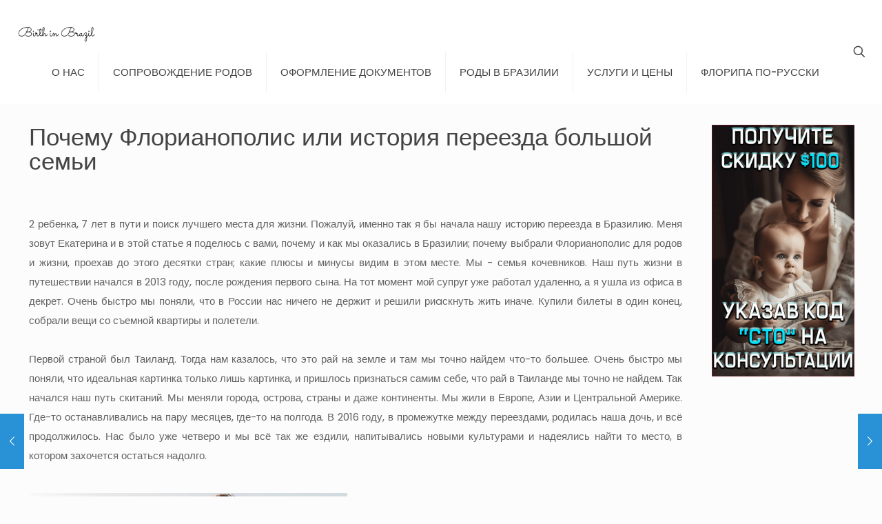

--- FILE ---
content_type: text/html; charset=UTF-8
request_url: https://birthinbrazil.com/pochemy-florianopolis-ili-istoriya-pereezda-bolshoi-semi/
body_size: 29386
content:
<!DOCTYPE html>
<html dir="ltr" lang="en-US" prefix="og: https://ogp.me/ns#" class="no-js " itemscope itemtype="https://schema.org/Article" >

<head>

<meta charset="UTF-8" />
<title>Почему Флорианополис или история переезда большой семьи | Роды в Бразилии</title>

		<!-- All in One SEO 4.8.5 - aioseo.com -->
	<meta name="description" content="2 ребенка, 7 лет в пути и поиск лучшего места для жизни. Пожалуй, именно так я бы начала нашу историю переезда в Бразилию. Меня зовут Екатерина и в этой статье я поделюсь с вами, почему и как мы оказались в Бразилии; почему выбрали Флорианополис для родов и жизни, проехав до этого десятки стран; какие плюсы и минусы видим в этом месте." />
	<meta name="robots" content="max-image-preview:large" />
	<meta name="author" content="Ekaterina Batova"/>
	<link rel="canonical" href="https://birthinbrazil.com/pochemy-florianopolis-ili-istoriya-pereezda-bolshoi-semi/" />
	<meta name="generator" content="All in One SEO (AIOSEO) 4.8.5" />
		<meta property="og:locale" content="en_US" />
		<meta property="og:site_name" content="Роды в Бразилии | Организация родов во Флорианополисе" />
		<meta property="og:type" content="article" />
		<meta property="og:title" content="Почему Флорианополис или история переезда большой семьи | Роды в Бразилии" />
		<meta property="og:description" content="2 ребенка, 7 лет в пути и поиск лучшего места для жизни. Пожалуй, именно так я бы начала нашу историю переезда в Бразилию. Меня зовут Екатерина и в этой статье я поделюсь с вами, почему и как мы оказались в Бразилии; почему выбрали Флорианополис для родов и жизни, проехав до этого десятки стран; какие плюсы и минусы видим в этом месте." />
		<meta property="og:url" content="https://birthinbrazil.com/pochemy-florianopolis-ili-istoriya-pereezda-bolshoi-semi/" />
		<meta property="og:image" content="https://birthinbrazil.com/wp-content/uploads/2021/05/cropped-sitelogo.png" />
		<meta property="og:image:secure_url" content="https://birthinbrazil.com/wp-content/uploads/2021/05/cropped-sitelogo.png" />
		<meta property="article:published_time" content="2021-06-17T11:10:30+00:00" />
		<meta property="article:modified_time" content="2021-06-21T12:15:03+00:00" />
		<meta property="article:publisher" content="https://www.facebook.com/birthinbrazil" />
		<meta name="twitter:card" content="summary" />
		<meta name="twitter:site" content="@birthinbrazil1" />
		<meta name="twitter:title" content="Почему Флорианополис или история переезда большой семьи | Роды в Бразилии" />
		<meta name="twitter:description" content="2 ребенка, 7 лет в пути и поиск лучшего места для жизни. Пожалуй, именно так я бы начала нашу историю переезда в Бразилию. Меня зовут Екатерина и в этой статье я поделюсь с вами, почему и как мы оказались в Бразилии; почему выбрали Флорианополис для родов и жизни, проехав до этого десятки стран; какие плюсы и минусы видим в этом месте." />
		<meta name="twitter:creator" content="@birthinbrazil1" />
		<meta name="twitter:image" content="https://birthinbrazil.com/wp-content/uploads/2021/05/cropped-sitelogo.png" />
		<script type="application/ld+json" class="aioseo-schema">
			{"@context":"https:\/\/schema.org","@graph":[{"@type":"BlogPosting","@id":"https:\/\/birthinbrazil.com\/pochemy-florianopolis-ili-istoriya-pereezda-bolshoi-semi\/#blogposting","name":"\u041f\u043e\u0447\u0435\u043c\u0443 \u0424\u043b\u043e\u0440\u0438\u0430\u043d\u043e\u043f\u043e\u043b\u0438\u0441 \u0438\u043b\u0438 \u0438\u0441\u0442\u043e\u0440\u0438\u044f \u043f\u0435\u0440\u0435\u0435\u0437\u0434\u0430 \u0431\u043e\u043b\u044c\u0448\u043e\u0439 \u0441\u0435\u043c\u044c\u0438 | \u0420\u043e\u0434\u044b \u0432 \u0411\u0440\u0430\u0437\u0438\u043b\u0438\u0438","headline":"\u041f\u043e\u0447\u0435\u043c\u0443 \u0424\u043b\u043e\u0440\u0438\u0430\u043d\u043e\u043f\u043e\u043b\u0438\u0441 \u0438\u043b\u0438 \u0438\u0441\u0442\u043e\u0440\u0438\u044f \u043f\u0435\u0440\u0435\u0435\u0437\u0434\u0430 \u0431\u043e\u043b\u044c\u0448\u043e\u0439 \u0441\u0435\u043c\u044c\u0438","author":{"@id":"https:\/\/birthinbrazil.com\/author\/ekaterina\/#author"},"publisher":{"@id":"https:\/\/birthinbrazil.com\/#organization"},"image":{"@type":"ImageObject","url":"https:\/\/birthinbrazil.com\/wp-content\/uploads\/2021\/06\/istoriya-pereezda-semii-iz-rossii-v-braziliyu-na-rodi.jpg","width":1200,"height":628,"caption":"\u0418\u0441\u0442\u043e\u0440\u0438\u0438 \u043f\u0435\u0440\u0435\u0435\u0437\u0434\u0430 \u0441\u0435\u043c\u044c\u0438 \u0438\u0437 \u0420\u043e\u0441\u0441\u0438\u0438 \u0432 \u0411\u0440\u0430\u0437\u0438\u043b\u0438\u044e \u043d\u0430 \u0440\u043e\u0434\u044b"},"datePublished":"2021-06-17T11:10:30+00:00","dateModified":"2021-06-21T12:15:03+00:00","inLanguage":"en-US","mainEntityOfPage":{"@id":"https:\/\/birthinbrazil.com\/pochemy-florianopolis-ili-istoriya-pereezda-bolshoi-semi\/#webpage"},"isPartOf":{"@id":"https:\/\/birthinbrazil.com\/pochemy-florianopolis-ili-istoriya-pereezda-bolshoi-semi\/#webpage"},"articleSection":"\u041d\u0410\u0428 \u041e\u041f\u042b\u0422"},{"@type":"BreadcrumbList","@id":"https:\/\/birthinbrazil.com\/pochemy-florianopolis-ili-istoriya-pereezda-bolshoi-semi\/#breadcrumblist","itemListElement":[{"@type":"ListItem","@id":"https:\/\/birthinbrazil.com#listItem","position":1,"name":"Home","item":"https:\/\/birthinbrazil.com","nextItem":{"@type":"ListItem","@id":"https:\/\/birthinbrazil.com\/category\/rodi-v-brazilii\/#listItem","name":"\u041d\u0410\u0428 \u041e\u041f\u042b\u0422"}},{"@type":"ListItem","@id":"https:\/\/birthinbrazil.com\/category\/rodi-v-brazilii\/#listItem","position":2,"name":"\u041d\u0410\u0428 \u041e\u041f\u042b\u0422","item":"https:\/\/birthinbrazil.com\/category\/rodi-v-brazilii\/","nextItem":{"@type":"ListItem","@id":"https:\/\/birthinbrazil.com\/pochemy-florianopolis-ili-istoriya-pereezda-bolshoi-semi\/#listItem","name":"\u041f\u043e\u0447\u0435\u043c\u0443 \u0424\u043b\u043e\u0440\u0438\u0430\u043d\u043e\u043f\u043e\u043b\u0438\u0441 \u0438\u043b\u0438 \u0438\u0441\u0442\u043e\u0440\u0438\u044f \u043f\u0435\u0440\u0435\u0435\u0437\u0434\u0430 \u0431\u043e\u043b\u044c\u0448\u043e\u0439 \u0441\u0435\u043c\u044c\u0438"},"previousItem":{"@type":"ListItem","@id":"https:\/\/birthinbrazil.com#listItem","name":"Home"}},{"@type":"ListItem","@id":"https:\/\/birthinbrazil.com\/pochemy-florianopolis-ili-istoriya-pereezda-bolshoi-semi\/#listItem","position":3,"name":"\u041f\u043e\u0447\u0435\u043c\u0443 \u0424\u043b\u043e\u0440\u0438\u0430\u043d\u043e\u043f\u043e\u043b\u0438\u0441 \u0438\u043b\u0438 \u0438\u0441\u0442\u043e\u0440\u0438\u044f \u043f\u0435\u0440\u0435\u0435\u0437\u0434\u0430 \u0431\u043e\u043b\u044c\u0448\u043e\u0439 \u0441\u0435\u043c\u044c\u0438","previousItem":{"@type":"ListItem","@id":"https:\/\/birthinbrazil.com\/category\/rodi-v-brazilii\/#listItem","name":"\u041d\u0410\u0428 \u041e\u041f\u042b\u0422"}}]},{"@type":"Organization","@id":"https:\/\/birthinbrazil.com\/#organization","name":"\u0420\u043e\u0434\u044b \u0432 \u0411\u0440\u0430\u0437\u0438\u043b\u0438\u0438","description":"\u041e\u0440\u0433\u0430\u043d\u0438\u0437\u0430\u0446\u0438\u044f \u0440\u043e\u0434\u043e\u0432 \u0432\u043e \u0424\u043b\u043e\u0440\u0438\u0430\u043d\u043e\u043f\u043e\u043b\u0438\u0441\u0435","url":"https:\/\/birthinbrazil.com\/","logo":{"@type":"ImageObject","url":"https:\/\/birthinbrazil.com\/wp-content\/uploads\/2021\/05\/cropped-sitelogo.png","@id":"https:\/\/birthinbrazil.com\/pochemy-florianopolis-ili-istoriya-pereezda-bolshoi-semi\/#organizationLogo","width":182,"height":44},"image":{"@id":"https:\/\/birthinbrazil.com\/pochemy-florianopolis-ili-istoriya-pereezda-bolshoi-semi\/#organizationLogo"},"sameAs":["https:\/\/www.facebook.com\/birthinbrazil","https:\/\/twitter.com\/birthinbrazil1","https:\/\/www.instagram.com\/birthinbrazil\/","https:\/\/vk.com\/public204956411","https:\/\/www.youtube.com\/channel\/UCHrxBa6luekIz8KeZErZrqA"]},{"@type":"Person","@id":"https:\/\/birthinbrazil.com\/author\/ekaterina\/#author","url":"https:\/\/birthinbrazil.com\/author\/ekaterina\/","name":"Ekaterina Batova","image":{"@type":"ImageObject","@id":"https:\/\/birthinbrazil.com\/pochemy-florianopolis-ili-istoriya-pereezda-bolshoi-semi\/#authorImage","url":"https:\/\/secure.gravatar.com\/avatar\/f8aa08e41e157940827e87f328149e291ed7989086837482b49099280dc2b5a8?s=96&d=wavatar&r=g","width":96,"height":96,"caption":"Ekaterina Batova"}},{"@type":"WebPage","@id":"https:\/\/birthinbrazil.com\/pochemy-florianopolis-ili-istoriya-pereezda-bolshoi-semi\/#webpage","url":"https:\/\/birthinbrazil.com\/pochemy-florianopolis-ili-istoriya-pereezda-bolshoi-semi\/","name":"\u041f\u043e\u0447\u0435\u043c\u0443 \u0424\u043b\u043e\u0440\u0438\u0430\u043d\u043e\u043f\u043e\u043b\u0438\u0441 \u0438\u043b\u0438 \u0438\u0441\u0442\u043e\u0440\u0438\u044f \u043f\u0435\u0440\u0435\u0435\u0437\u0434\u0430 \u0431\u043e\u043b\u044c\u0448\u043e\u0439 \u0441\u0435\u043c\u044c\u0438 | \u0420\u043e\u0434\u044b \u0432 \u0411\u0440\u0430\u0437\u0438\u043b\u0438\u0438","description":"2 \u0440\u0435\u0431\u0435\u043d\u043a\u0430, 7 \u043b\u0435\u0442 \u0432 \u043f\u0443\u0442\u0438 \u0438 \u043f\u043e\u0438\u0441\u043a \u043b\u0443\u0447\u0448\u0435\u0433\u043e \u043c\u0435\u0441\u0442\u0430 \u0434\u043b\u044f \u0436\u0438\u0437\u043d\u0438. \u041f\u043e\u0436\u0430\u043b\u0443\u0439, \u0438\u043c\u0435\u043d\u043d\u043e \u0442\u0430\u043a \u044f \u0431\u044b \u043d\u0430\u0447\u0430\u043b\u0430 \u043d\u0430\u0448\u0443 \u0438\u0441\u0442\u043e\u0440\u0438\u044e \u043f\u0435\u0440\u0435\u0435\u0437\u0434\u0430 \u0432 \u0411\u0440\u0430\u0437\u0438\u043b\u0438\u044e. \u041c\u0435\u043d\u044f \u0437\u043e\u0432\u0443\u0442 \u0415\u043a\u0430\u0442\u0435\u0440\u0438\u043d\u0430 \u0438 \u0432 \u044d\u0442\u043e\u0439 \u0441\u0442\u0430\u0442\u044c\u0435 \u044f \u043f\u043e\u0434\u0435\u043b\u044e\u0441\u044c \u0441 \u0432\u0430\u043c\u0438, \u043f\u043e\u0447\u0435\u043c\u0443 \u0438 \u043a\u0430\u043a \u043c\u044b \u043e\u043a\u0430\u0437\u0430\u043b\u0438\u0441\u044c \u0432 \u0411\u0440\u0430\u0437\u0438\u043b\u0438\u0438; \u043f\u043e\u0447\u0435\u043c\u0443 \u0432\u044b\u0431\u0440\u0430\u043b\u0438 \u0424\u043b\u043e\u0440\u0438\u0430\u043d\u043e\u043f\u043e\u043b\u0438\u0441 \u0434\u043b\u044f \u0440\u043e\u0434\u043e\u0432 \u0438 \u0436\u0438\u0437\u043d\u0438, \u043f\u0440\u043e\u0435\u0445\u0430\u0432 \u0434\u043e \u044d\u0442\u043e\u0433\u043e \u0434\u0435\u0441\u044f\u0442\u043a\u0438 \u0441\u0442\u0440\u0430\u043d; \u043a\u0430\u043a\u0438\u0435 \u043f\u043b\u044e\u0441\u044b \u0438 \u043c\u0438\u043d\u0443\u0441\u044b \u0432\u0438\u0434\u0438\u043c \u0432 \u044d\u0442\u043e\u043c \u043c\u0435\u0441\u0442\u0435.","inLanguage":"en-US","isPartOf":{"@id":"https:\/\/birthinbrazil.com\/#website"},"breadcrumb":{"@id":"https:\/\/birthinbrazil.com\/pochemy-florianopolis-ili-istoriya-pereezda-bolshoi-semi\/#breadcrumblist"},"author":{"@id":"https:\/\/birthinbrazil.com\/author\/ekaterina\/#author"},"creator":{"@id":"https:\/\/birthinbrazil.com\/author\/ekaterina\/#author"},"image":{"@type":"ImageObject","url":"https:\/\/birthinbrazil.com\/wp-content\/uploads\/2021\/06\/istoriya-pereezda-semii-iz-rossii-v-braziliyu-na-rodi.jpg","@id":"https:\/\/birthinbrazil.com\/pochemy-florianopolis-ili-istoriya-pereezda-bolshoi-semi\/#mainImage","width":1200,"height":628,"caption":"\u0418\u0441\u0442\u043e\u0440\u0438\u0438 \u043f\u0435\u0440\u0435\u0435\u0437\u0434\u0430 \u0441\u0435\u043c\u044c\u0438 \u0438\u0437 \u0420\u043e\u0441\u0441\u0438\u0438 \u0432 \u0411\u0440\u0430\u0437\u0438\u043b\u0438\u044e \u043d\u0430 \u0440\u043e\u0434\u044b"},"primaryImageOfPage":{"@id":"https:\/\/birthinbrazil.com\/pochemy-florianopolis-ili-istoriya-pereezda-bolshoi-semi\/#mainImage"},"datePublished":"2021-06-17T11:10:30+00:00","dateModified":"2021-06-21T12:15:03+00:00"},{"@type":"WebSite","@id":"https:\/\/birthinbrazil.com\/#website","url":"https:\/\/birthinbrazil.com\/","name":"\u0420\u043e\u0434\u044b \u0432 \u0411\u0440\u0430\u0437\u0438\u043b\u0438\u0438","description":"\u041e\u0440\u0433\u0430\u043d\u0438\u0437\u0430\u0446\u0438\u044f \u0440\u043e\u0434\u043e\u0432 \u0432\u043e \u0424\u043b\u043e\u0440\u0438\u0430\u043d\u043e\u043f\u043e\u043b\u0438\u0441\u0435","inLanguage":"en-US","publisher":{"@id":"https:\/\/birthinbrazil.com\/#organization"}}]}
		</script>
		<!-- All in One SEO -->

<meta name="description" content="Организация родов во Флорианополисе"/>
<meta property="og:image" content="https://birthinbrazil.com/wp-content/uploads/2021/06/istoriya-pereezda-semii-iz-rossii-v-braziliyu-na-rodi.jpg"/>
<meta property="og:url" content="https://birthinbrazil.com/pochemy-florianopolis-ili-istoriya-pereezda-bolshoi-semi/"/>
<meta property="og:type" content="article"/>
<meta property="og:title" content="Почему Флорианополис или история переезда большой семьи"/>
<meta property="og:description" content="2 ребенка, 7 лет в пути и поиск лучшего места для жизни. Пожалуй, именно так я бы начала нашу историю переезда в Бразилию. Меня зовут Екатерина и в этой статье я поделюсь с вами, почему и как мы оказались в Бразилии; почему выбрали Флорианополис для родов и жизни, проехав до этого десятки стран; какие плюсы и минусы видим в этом месте."/>
<link rel="alternate" hreflang="en-US" href="https://birthinbrazil.com/pochemy-florianopolis-ili-istoriya-pereezda-bolshoi-semi/"/>
<meta name="format-detection" content="telephone=no">
<meta name="viewport" content="width=device-width, initial-scale=1, maximum-scale=1" />
<meta name="theme-color" content="#ffffff" media="(prefers-color-scheme: light)">
<meta name="theme-color" content="#ffffff" media="(prefers-color-scheme: dark)">
<link rel='dns-prefetch' href='//fonts.googleapis.com' />
<link rel="alternate" type="application/rss+xml" title="Роды в Бразилии &raquo; Feed" href="https://birthinbrazil.com/feed/" />
<link rel="alternate" type="application/rss+xml" title="Роды в Бразилии &raquo; Comments Feed" href="https://birthinbrazil.com/comments/feed/" />
<link rel="alternate" type="application/rss+xml" title="Роды в Бразилии &raquo; Почему Флорианополис или история переезда большой семьи Comments Feed" href="https://birthinbrazil.com/pochemy-florianopolis-ili-istoriya-pereezda-bolshoi-semi/feed/" />
<link rel="alternate" title="oEmbed (JSON)" type="application/json+oembed" href="https://birthinbrazil.com/wp-json/oembed/1.0/embed?url=https%3A%2F%2Fbirthinbrazil.com%2Fpochemy-florianopolis-ili-istoriya-pereezda-bolshoi-semi%2F" />
<link rel="alternate" title="oEmbed (XML)" type="text/xml+oembed" href="https://birthinbrazil.com/wp-json/oembed/1.0/embed?url=https%3A%2F%2Fbirthinbrazil.com%2Fpochemy-florianopolis-ili-istoriya-pereezda-bolshoi-semi%2F&#038;format=xml" />
<style id='wp-img-auto-sizes-contain-inline-css' type='text/css'>
img:is([sizes=auto i],[sizes^="auto," i]){contain-intrinsic-size:3000px 1500px}
/*# sourceURL=wp-img-auto-sizes-contain-inline-css */
</style>
<style id='wp-emoji-styles-inline-css' type='text/css'>

	img.wp-smiley, img.emoji {
		display: inline !important;
		border: none !important;
		box-shadow: none !important;
		height: 1em !important;
		width: 1em !important;
		margin: 0 0.07em !important;
		vertical-align: -0.1em !important;
		background: none !important;
		padding: 0 !important;
	}
/*# sourceURL=wp-emoji-styles-inline-css */
</style>
<style id='wp-block-library-inline-css' type='text/css'>
:root{--wp-block-synced-color:#7a00df;--wp-block-synced-color--rgb:122,0,223;--wp-bound-block-color:var(--wp-block-synced-color);--wp-editor-canvas-background:#ddd;--wp-admin-theme-color:#007cba;--wp-admin-theme-color--rgb:0,124,186;--wp-admin-theme-color-darker-10:#006ba1;--wp-admin-theme-color-darker-10--rgb:0,107,160.5;--wp-admin-theme-color-darker-20:#005a87;--wp-admin-theme-color-darker-20--rgb:0,90,135;--wp-admin-border-width-focus:2px}@media (min-resolution:192dpi){:root{--wp-admin-border-width-focus:1.5px}}.wp-element-button{cursor:pointer}:root .has-very-light-gray-background-color{background-color:#eee}:root .has-very-dark-gray-background-color{background-color:#313131}:root .has-very-light-gray-color{color:#eee}:root .has-very-dark-gray-color{color:#313131}:root .has-vivid-green-cyan-to-vivid-cyan-blue-gradient-background{background:linear-gradient(135deg,#00d084,#0693e3)}:root .has-purple-crush-gradient-background{background:linear-gradient(135deg,#34e2e4,#4721fb 50%,#ab1dfe)}:root .has-hazy-dawn-gradient-background{background:linear-gradient(135deg,#faaca8,#dad0ec)}:root .has-subdued-olive-gradient-background{background:linear-gradient(135deg,#fafae1,#67a671)}:root .has-atomic-cream-gradient-background{background:linear-gradient(135deg,#fdd79a,#004a59)}:root .has-nightshade-gradient-background{background:linear-gradient(135deg,#330968,#31cdcf)}:root .has-midnight-gradient-background{background:linear-gradient(135deg,#020381,#2874fc)}:root{--wp--preset--font-size--normal:16px;--wp--preset--font-size--huge:42px}.has-regular-font-size{font-size:1em}.has-larger-font-size{font-size:2.625em}.has-normal-font-size{font-size:var(--wp--preset--font-size--normal)}.has-huge-font-size{font-size:var(--wp--preset--font-size--huge)}.has-text-align-center{text-align:center}.has-text-align-left{text-align:left}.has-text-align-right{text-align:right}.has-fit-text{white-space:nowrap!important}#end-resizable-editor-section{display:none}.aligncenter{clear:both}.items-justified-left{justify-content:flex-start}.items-justified-center{justify-content:center}.items-justified-right{justify-content:flex-end}.items-justified-space-between{justify-content:space-between}.screen-reader-text{border:0;clip-path:inset(50%);height:1px;margin:-1px;overflow:hidden;padding:0;position:absolute;width:1px;word-wrap:normal!important}.screen-reader-text:focus{background-color:#ddd;clip-path:none;color:#444;display:block;font-size:1em;height:auto;left:5px;line-height:normal;padding:15px 23px 14px;text-decoration:none;top:5px;width:auto;z-index:100000}html :where(.has-border-color){border-style:solid}html :where([style*=border-top-color]){border-top-style:solid}html :where([style*=border-right-color]){border-right-style:solid}html :where([style*=border-bottom-color]){border-bottom-style:solid}html :where([style*=border-left-color]){border-left-style:solid}html :where([style*=border-width]){border-style:solid}html :where([style*=border-top-width]){border-top-style:solid}html :where([style*=border-right-width]){border-right-style:solid}html :where([style*=border-bottom-width]){border-bottom-style:solid}html :where([style*=border-left-width]){border-left-style:solid}html :where(img[class*=wp-image-]){height:auto;max-width:100%}:where(figure){margin:0 0 1em}html :where(.is-position-sticky){--wp-admin--admin-bar--position-offset:var(--wp-admin--admin-bar--height,0px)}@media screen and (max-width:600px){html :where(.is-position-sticky){--wp-admin--admin-bar--position-offset:0px}}

/*# sourceURL=wp-block-library-inline-css */
</style><style id='wp-block-image-inline-css' type='text/css'>
.wp-block-image>a,.wp-block-image>figure>a{display:inline-block}.wp-block-image img{box-sizing:border-box;height:auto;max-width:100%;vertical-align:bottom}@media not (prefers-reduced-motion){.wp-block-image img.hide{visibility:hidden}.wp-block-image img.show{animation:show-content-image .4s}}.wp-block-image[style*=border-radius] img,.wp-block-image[style*=border-radius]>a{border-radius:inherit}.wp-block-image.has-custom-border img{box-sizing:border-box}.wp-block-image.aligncenter{text-align:center}.wp-block-image.alignfull>a,.wp-block-image.alignwide>a{width:100%}.wp-block-image.alignfull img,.wp-block-image.alignwide img{height:auto;width:100%}.wp-block-image .aligncenter,.wp-block-image .alignleft,.wp-block-image .alignright,.wp-block-image.aligncenter,.wp-block-image.alignleft,.wp-block-image.alignright{display:table}.wp-block-image .aligncenter>figcaption,.wp-block-image .alignleft>figcaption,.wp-block-image .alignright>figcaption,.wp-block-image.aligncenter>figcaption,.wp-block-image.alignleft>figcaption,.wp-block-image.alignright>figcaption{caption-side:bottom;display:table-caption}.wp-block-image .alignleft{float:left;margin:.5em 1em .5em 0}.wp-block-image .alignright{float:right;margin:.5em 0 .5em 1em}.wp-block-image .aligncenter{margin-left:auto;margin-right:auto}.wp-block-image :where(figcaption){margin-bottom:1em;margin-top:.5em}.wp-block-image.is-style-circle-mask img{border-radius:9999px}@supports ((-webkit-mask-image:none) or (mask-image:none)) or (-webkit-mask-image:none){.wp-block-image.is-style-circle-mask img{border-radius:0;-webkit-mask-image:url('data:image/svg+xml;utf8,<svg viewBox="0 0 100 100" xmlns="http://www.w3.org/2000/svg"><circle cx="50" cy="50" r="50"/></svg>');mask-image:url('data:image/svg+xml;utf8,<svg viewBox="0 0 100 100" xmlns="http://www.w3.org/2000/svg"><circle cx="50" cy="50" r="50"/></svg>');mask-mode:alpha;-webkit-mask-position:center;mask-position:center;-webkit-mask-repeat:no-repeat;mask-repeat:no-repeat;-webkit-mask-size:contain;mask-size:contain}}:root :where(.wp-block-image.is-style-rounded img,.wp-block-image .is-style-rounded img){border-radius:9999px}.wp-block-image figure{margin:0}.wp-lightbox-container{display:flex;flex-direction:column;position:relative}.wp-lightbox-container img{cursor:zoom-in}.wp-lightbox-container img:hover+button{opacity:1}.wp-lightbox-container button{align-items:center;backdrop-filter:blur(16px) saturate(180%);background-color:#5a5a5a40;border:none;border-radius:4px;cursor:zoom-in;display:flex;height:20px;justify-content:center;opacity:0;padding:0;position:absolute;right:16px;text-align:center;top:16px;width:20px;z-index:100}@media not (prefers-reduced-motion){.wp-lightbox-container button{transition:opacity .2s ease}}.wp-lightbox-container button:focus-visible{outline:3px auto #5a5a5a40;outline:3px auto -webkit-focus-ring-color;outline-offset:3px}.wp-lightbox-container button:hover{cursor:pointer;opacity:1}.wp-lightbox-container button:focus{opacity:1}.wp-lightbox-container button:focus,.wp-lightbox-container button:hover,.wp-lightbox-container button:not(:hover):not(:active):not(.has-background){background-color:#5a5a5a40;border:none}.wp-lightbox-overlay{box-sizing:border-box;cursor:zoom-out;height:100vh;left:0;overflow:hidden;position:fixed;top:0;visibility:hidden;width:100%;z-index:100000}.wp-lightbox-overlay .close-button{align-items:center;cursor:pointer;display:flex;justify-content:center;min-height:40px;min-width:40px;padding:0;position:absolute;right:calc(env(safe-area-inset-right) + 16px);top:calc(env(safe-area-inset-top) + 16px);z-index:5000000}.wp-lightbox-overlay .close-button:focus,.wp-lightbox-overlay .close-button:hover,.wp-lightbox-overlay .close-button:not(:hover):not(:active):not(.has-background){background:none;border:none}.wp-lightbox-overlay .lightbox-image-container{height:var(--wp--lightbox-container-height);left:50%;overflow:hidden;position:absolute;top:50%;transform:translate(-50%,-50%);transform-origin:top left;width:var(--wp--lightbox-container-width);z-index:9999999999}.wp-lightbox-overlay .wp-block-image{align-items:center;box-sizing:border-box;display:flex;height:100%;justify-content:center;margin:0;position:relative;transform-origin:0 0;width:100%;z-index:3000000}.wp-lightbox-overlay .wp-block-image img{height:var(--wp--lightbox-image-height);min-height:var(--wp--lightbox-image-height);min-width:var(--wp--lightbox-image-width);width:var(--wp--lightbox-image-width)}.wp-lightbox-overlay .wp-block-image figcaption{display:none}.wp-lightbox-overlay button{background:none;border:none}.wp-lightbox-overlay .scrim{background-color:#fff;height:100%;opacity:.9;position:absolute;width:100%;z-index:2000000}.wp-lightbox-overlay.active{visibility:visible}@media not (prefers-reduced-motion){.wp-lightbox-overlay.active{animation:turn-on-visibility .25s both}.wp-lightbox-overlay.active img{animation:turn-on-visibility .35s both}.wp-lightbox-overlay.show-closing-animation:not(.active){animation:turn-off-visibility .35s both}.wp-lightbox-overlay.show-closing-animation:not(.active) img{animation:turn-off-visibility .25s both}.wp-lightbox-overlay.zoom.active{animation:none;opacity:1;visibility:visible}.wp-lightbox-overlay.zoom.active .lightbox-image-container{animation:lightbox-zoom-in .4s}.wp-lightbox-overlay.zoom.active .lightbox-image-container img{animation:none}.wp-lightbox-overlay.zoom.active .scrim{animation:turn-on-visibility .4s forwards}.wp-lightbox-overlay.zoom.show-closing-animation:not(.active){animation:none}.wp-lightbox-overlay.zoom.show-closing-animation:not(.active) .lightbox-image-container{animation:lightbox-zoom-out .4s}.wp-lightbox-overlay.zoom.show-closing-animation:not(.active) .lightbox-image-container img{animation:none}.wp-lightbox-overlay.zoom.show-closing-animation:not(.active) .scrim{animation:turn-off-visibility .4s forwards}}@keyframes show-content-image{0%{visibility:hidden}99%{visibility:hidden}to{visibility:visible}}@keyframes turn-on-visibility{0%{opacity:0}to{opacity:1}}@keyframes turn-off-visibility{0%{opacity:1;visibility:visible}99%{opacity:0;visibility:visible}to{opacity:0;visibility:hidden}}@keyframes lightbox-zoom-in{0%{transform:translate(calc((-100vw + var(--wp--lightbox-scrollbar-width))/2 + var(--wp--lightbox-initial-left-position)),calc(-50vh + var(--wp--lightbox-initial-top-position))) scale(var(--wp--lightbox-scale))}to{transform:translate(-50%,-50%) scale(1)}}@keyframes lightbox-zoom-out{0%{transform:translate(-50%,-50%) scale(1);visibility:visible}99%{visibility:visible}to{transform:translate(calc((-100vw + var(--wp--lightbox-scrollbar-width))/2 + var(--wp--lightbox-initial-left-position)),calc(-50vh + var(--wp--lightbox-initial-top-position))) scale(var(--wp--lightbox-scale));visibility:hidden}}
/*# sourceURL=https://birthinbrazil.com/wp-includes/blocks/image/style.min.css */
</style>
<style id='global-styles-inline-css' type='text/css'>
:root{--wp--preset--aspect-ratio--square: 1;--wp--preset--aspect-ratio--4-3: 4/3;--wp--preset--aspect-ratio--3-4: 3/4;--wp--preset--aspect-ratio--3-2: 3/2;--wp--preset--aspect-ratio--2-3: 2/3;--wp--preset--aspect-ratio--16-9: 16/9;--wp--preset--aspect-ratio--9-16: 9/16;--wp--preset--color--black: #000000;--wp--preset--color--cyan-bluish-gray: #abb8c3;--wp--preset--color--white: #ffffff;--wp--preset--color--pale-pink: #f78da7;--wp--preset--color--vivid-red: #cf2e2e;--wp--preset--color--luminous-vivid-orange: #ff6900;--wp--preset--color--luminous-vivid-amber: #fcb900;--wp--preset--color--light-green-cyan: #7bdcb5;--wp--preset--color--vivid-green-cyan: #00d084;--wp--preset--color--pale-cyan-blue: #8ed1fc;--wp--preset--color--vivid-cyan-blue: #0693e3;--wp--preset--color--vivid-purple: #9b51e0;--wp--preset--gradient--vivid-cyan-blue-to-vivid-purple: linear-gradient(135deg,rgb(6,147,227) 0%,rgb(155,81,224) 100%);--wp--preset--gradient--light-green-cyan-to-vivid-green-cyan: linear-gradient(135deg,rgb(122,220,180) 0%,rgb(0,208,130) 100%);--wp--preset--gradient--luminous-vivid-amber-to-luminous-vivid-orange: linear-gradient(135deg,rgb(252,185,0) 0%,rgb(255,105,0) 100%);--wp--preset--gradient--luminous-vivid-orange-to-vivid-red: linear-gradient(135deg,rgb(255,105,0) 0%,rgb(207,46,46) 100%);--wp--preset--gradient--very-light-gray-to-cyan-bluish-gray: linear-gradient(135deg,rgb(238,238,238) 0%,rgb(169,184,195) 100%);--wp--preset--gradient--cool-to-warm-spectrum: linear-gradient(135deg,rgb(74,234,220) 0%,rgb(151,120,209) 20%,rgb(207,42,186) 40%,rgb(238,44,130) 60%,rgb(251,105,98) 80%,rgb(254,248,76) 100%);--wp--preset--gradient--blush-light-purple: linear-gradient(135deg,rgb(255,206,236) 0%,rgb(152,150,240) 100%);--wp--preset--gradient--blush-bordeaux: linear-gradient(135deg,rgb(254,205,165) 0%,rgb(254,45,45) 50%,rgb(107,0,62) 100%);--wp--preset--gradient--luminous-dusk: linear-gradient(135deg,rgb(255,203,112) 0%,rgb(199,81,192) 50%,rgb(65,88,208) 100%);--wp--preset--gradient--pale-ocean: linear-gradient(135deg,rgb(255,245,203) 0%,rgb(182,227,212) 50%,rgb(51,167,181) 100%);--wp--preset--gradient--electric-grass: linear-gradient(135deg,rgb(202,248,128) 0%,rgb(113,206,126) 100%);--wp--preset--gradient--midnight: linear-gradient(135deg,rgb(2,3,129) 0%,rgb(40,116,252) 100%);--wp--preset--font-size--small: 13px;--wp--preset--font-size--medium: 20px;--wp--preset--font-size--large: 36px;--wp--preset--font-size--x-large: 42px;--wp--preset--spacing--20: 0.44rem;--wp--preset--spacing--30: 0.67rem;--wp--preset--spacing--40: 1rem;--wp--preset--spacing--50: 1.5rem;--wp--preset--spacing--60: 2.25rem;--wp--preset--spacing--70: 3.38rem;--wp--preset--spacing--80: 5.06rem;--wp--preset--shadow--natural: 6px 6px 9px rgba(0, 0, 0, 0.2);--wp--preset--shadow--deep: 12px 12px 50px rgba(0, 0, 0, 0.4);--wp--preset--shadow--sharp: 6px 6px 0px rgba(0, 0, 0, 0.2);--wp--preset--shadow--outlined: 6px 6px 0px -3px rgb(255, 255, 255), 6px 6px rgb(0, 0, 0);--wp--preset--shadow--crisp: 6px 6px 0px rgb(0, 0, 0);}:where(.is-layout-flex){gap: 0.5em;}:where(.is-layout-grid){gap: 0.5em;}body .is-layout-flex{display: flex;}.is-layout-flex{flex-wrap: wrap;align-items: center;}.is-layout-flex > :is(*, div){margin: 0;}body .is-layout-grid{display: grid;}.is-layout-grid > :is(*, div){margin: 0;}:where(.wp-block-columns.is-layout-flex){gap: 2em;}:where(.wp-block-columns.is-layout-grid){gap: 2em;}:where(.wp-block-post-template.is-layout-flex){gap: 1.25em;}:where(.wp-block-post-template.is-layout-grid){gap: 1.25em;}.has-black-color{color: var(--wp--preset--color--black) !important;}.has-cyan-bluish-gray-color{color: var(--wp--preset--color--cyan-bluish-gray) !important;}.has-white-color{color: var(--wp--preset--color--white) !important;}.has-pale-pink-color{color: var(--wp--preset--color--pale-pink) !important;}.has-vivid-red-color{color: var(--wp--preset--color--vivid-red) !important;}.has-luminous-vivid-orange-color{color: var(--wp--preset--color--luminous-vivid-orange) !important;}.has-luminous-vivid-amber-color{color: var(--wp--preset--color--luminous-vivid-amber) !important;}.has-light-green-cyan-color{color: var(--wp--preset--color--light-green-cyan) !important;}.has-vivid-green-cyan-color{color: var(--wp--preset--color--vivid-green-cyan) !important;}.has-pale-cyan-blue-color{color: var(--wp--preset--color--pale-cyan-blue) !important;}.has-vivid-cyan-blue-color{color: var(--wp--preset--color--vivid-cyan-blue) !important;}.has-vivid-purple-color{color: var(--wp--preset--color--vivid-purple) !important;}.has-black-background-color{background-color: var(--wp--preset--color--black) !important;}.has-cyan-bluish-gray-background-color{background-color: var(--wp--preset--color--cyan-bluish-gray) !important;}.has-white-background-color{background-color: var(--wp--preset--color--white) !important;}.has-pale-pink-background-color{background-color: var(--wp--preset--color--pale-pink) !important;}.has-vivid-red-background-color{background-color: var(--wp--preset--color--vivid-red) !important;}.has-luminous-vivid-orange-background-color{background-color: var(--wp--preset--color--luminous-vivid-orange) !important;}.has-luminous-vivid-amber-background-color{background-color: var(--wp--preset--color--luminous-vivid-amber) !important;}.has-light-green-cyan-background-color{background-color: var(--wp--preset--color--light-green-cyan) !important;}.has-vivid-green-cyan-background-color{background-color: var(--wp--preset--color--vivid-green-cyan) !important;}.has-pale-cyan-blue-background-color{background-color: var(--wp--preset--color--pale-cyan-blue) !important;}.has-vivid-cyan-blue-background-color{background-color: var(--wp--preset--color--vivid-cyan-blue) !important;}.has-vivid-purple-background-color{background-color: var(--wp--preset--color--vivid-purple) !important;}.has-black-border-color{border-color: var(--wp--preset--color--black) !important;}.has-cyan-bluish-gray-border-color{border-color: var(--wp--preset--color--cyan-bluish-gray) !important;}.has-white-border-color{border-color: var(--wp--preset--color--white) !important;}.has-pale-pink-border-color{border-color: var(--wp--preset--color--pale-pink) !important;}.has-vivid-red-border-color{border-color: var(--wp--preset--color--vivid-red) !important;}.has-luminous-vivid-orange-border-color{border-color: var(--wp--preset--color--luminous-vivid-orange) !important;}.has-luminous-vivid-amber-border-color{border-color: var(--wp--preset--color--luminous-vivid-amber) !important;}.has-light-green-cyan-border-color{border-color: var(--wp--preset--color--light-green-cyan) !important;}.has-vivid-green-cyan-border-color{border-color: var(--wp--preset--color--vivid-green-cyan) !important;}.has-pale-cyan-blue-border-color{border-color: var(--wp--preset--color--pale-cyan-blue) !important;}.has-vivid-cyan-blue-border-color{border-color: var(--wp--preset--color--vivid-cyan-blue) !important;}.has-vivid-purple-border-color{border-color: var(--wp--preset--color--vivid-purple) !important;}.has-vivid-cyan-blue-to-vivid-purple-gradient-background{background: var(--wp--preset--gradient--vivid-cyan-blue-to-vivid-purple) !important;}.has-light-green-cyan-to-vivid-green-cyan-gradient-background{background: var(--wp--preset--gradient--light-green-cyan-to-vivid-green-cyan) !important;}.has-luminous-vivid-amber-to-luminous-vivid-orange-gradient-background{background: var(--wp--preset--gradient--luminous-vivid-amber-to-luminous-vivid-orange) !important;}.has-luminous-vivid-orange-to-vivid-red-gradient-background{background: var(--wp--preset--gradient--luminous-vivid-orange-to-vivid-red) !important;}.has-very-light-gray-to-cyan-bluish-gray-gradient-background{background: var(--wp--preset--gradient--very-light-gray-to-cyan-bluish-gray) !important;}.has-cool-to-warm-spectrum-gradient-background{background: var(--wp--preset--gradient--cool-to-warm-spectrum) !important;}.has-blush-light-purple-gradient-background{background: var(--wp--preset--gradient--blush-light-purple) !important;}.has-blush-bordeaux-gradient-background{background: var(--wp--preset--gradient--blush-bordeaux) !important;}.has-luminous-dusk-gradient-background{background: var(--wp--preset--gradient--luminous-dusk) !important;}.has-pale-ocean-gradient-background{background: var(--wp--preset--gradient--pale-ocean) !important;}.has-electric-grass-gradient-background{background: var(--wp--preset--gradient--electric-grass) !important;}.has-midnight-gradient-background{background: var(--wp--preset--gradient--midnight) !important;}.has-small-font-size{font-size: var(--wp--preset--font-size--small) !important;}.has-medium-font-size{font-size: var(--wp--preset--font-size--medium) !important;}.has-large-font-size{font-size: var(--wp--preset--font-size--large) !important;}.has-x-large-font-size{font-size: var(--wp--preset--font-size--x-large) !important;}
/*# sourceURL=global-styles-inline-css */
</style>

<style id='classic-theme-styles-inline-css' type='text/css'>
/*! This file is auto-generated */
.wp-block-button__link{color:#fff;background-color:#32373c;border-radius:9999px;box-shadow:none;text-decoration:none;padding:calc(.667em + 2px) calc(1.333em + 2px);font-size:1.125em}.wp-block-file__button{background:#32373c;color:#fff;text-decoration:none}
/*# sourceURL=/wp-includes/css/classic-themes.min.css */
</style>
<link rel='stylesheet' id='contact-form-7-css' href='https://birthinbrazil.com/wp-content/plugins/contact-form-7/includes/css/styles.css?ver=6.1' type='text/css' media='all' />
<link rel='stylesheet' id='mfn-be-css' href='https://birthinbrazil.com/wp-content/themes/betheme/css/be.css?ver=27.6.5' type='text/css' media='all' />
<link rel='stylesheet' id='mfn-animations-css' href='https://birthinbrazil.com/wp-content/themes/betheme/assets/animations/animations.min.css?ver=27.6.5' type='text/css' media='all' />
<link rel='stylesheet' id='mfn-font-awesome-css' href='https://birthinbrazil.com/wp-content/themes/betheme/fonts/fontawesome/fontawesome.css?ver=27.6.5' type='text/css' media='all' />
<link rel='stylesheet' id='mfn-jplayer-css' href='https://birthinbrazil.com/wp-content/themes/betheme/assets/jplayer/css/jplayer.blue.monday.min.css?ver=27.6.5' type='text/css' media='all' />
<link rel='stylesheet' id='mfn-responsive-css' href='https://birthinbrazil.com/wp-content/themes/betheme/css/responsive.css?ver=27.6.5' type='text/css' media='all' />
<link rel='stylesheet' id='mfn-skin-blue-css' href='https://birthinbrazil.com/wp-content/themes/betheme/css/skins/blue/style.css?ver=27.6.5' type='text/css' media='all' />
<link rel='stylesheet' id='mfn-fonts-css' href='https://fonts.googleapis.com/css?family=Poppins%3A1%2C300%2C400%2C400italic%2C500%2C600%2C700%2C700italic&#038;display=swap&#038;ver=6.9' type='text/css' media='all' />
<style id='mfn-dynamic-inline-css' type='text/css'>
html{background-color:#FCFCFC}#Wrapper,#Content,.mfn-popup .mfn-popup-content,.mfn-off-canvas-sidebar .mfn-off-canvas-content-wrapper,.mfn-cart-holder,.mfn-header-login,#Top_bar .search_wrapper,#Top_bar .top_bar_right .mfn-live-search-box,.column_livesearch .mfn-live-search-wrapper,.column_livesearch .mfn-live-search-box{background-color:#FCFCFC}.layout-boxed.mfn-bebuilder-header.mfn-ui #Wrapper .mfn-only-sample-content{background-color:#FCFCFC}body:not(.template-slider) #Header{min-height:0px}body.header-below:not(.template-slider) #Header{padding-top:0px}#Footer .widgets_wrapper{padding:70px 0}.elementor-page.elementor-default #Content .the_content .section_wrapper{max-width:100%}.elementor-page.elementor-default #Content .section.the_content{width:100%}.elementor-page.elementor-default #Content .section_wrapper .the_content_wrapper{margin-left:0;margin-right:0;width:100%}body,span.date_label,.timeline_items li h3 span,input[type="date"],input[type="text"],input[type="password"],input[type="tel"],input[type="email"],input[type="url"],textarea,select,.offer_li .title h3,.mfn-menu-item-megamenu{font-family:"Poppins",-apple-system,BlinkMacSystemFont,"Segoe UI",Roboto,Oxygen-Sans,Ubuntu,Cantarell,"Helvetica Neue",sans-serif}.lead,.big{font-family:"Poppins",-apple-system,BlinkMacSystemFont,"Segoe UI",Roboto,Oxygen-Sans,Ubuntu,Cantarell,"Helvetica Neue",sans-serif}#menu > ul > li > a,#overlay-menu ul li a{font-family:"Poppins",-apple-system,BlinkMacSystemFont,"Segoe UI",Roboto,Oxygen-Sans,Ubuntu,Cantarell,"Helvetica Neue",sans-serif}#Subheader .title{font-family:"Poppins",-apple-system,BlinkMacSystemFont,"Segoe UI",Roboto,Oxygen-Sans,Ubuntu,Cantarell,"Helvetica Neue",sans-serif}h1,h2,h3,h4,.text-logo #logo{font-family:"Poppins",-apple-system,BlinkMacSystemFont,"Segoe UI",Roboto,Oxygen-Sans,Ubuntu,Cantarell,"Helvetica Neue",sans-serif}h5,h6{font-family:"Poppins",-apple-system,BlinkMacSystemFont,"Segoe UI",Roboto,Oxygen-Sans,Ubuntu,Cantarell,"Helvetica Neue",sans-serif}blockquote{font-family:"Poppins",-apple-system,BlinkMacSystemFont,"Segoe UI",Roboto,Oxygen-Sans,Ubuntu,Cantarell,"Helvetica Neue",sans-serif}.chart_box .chart .num,.counter .desc_wrapper .number-wrapper,.how_it_works .image .number,.pricing-box .plan-header .price,.quick_fact .number-wrapper,.woocommerce .product div.entry-summary .price{font-family:"Poppins",-apple-system,BlinkMacSystemFont,"Segoe UI",Roboto,Oxygen-Sans,Ubuntu,Cantarell,"Helvetica Neue",sans-serif}body,.mfn-menu-item-megamenu{font-size:15px;line-height:28px;font-weight:400;letter-spacing:0px}.lead,.big{font-size:17px;line-height:30px;font-weight:400;letter-spacing:0px}#menu > ul > li > a,#overlay-menu ul li a{font-size:15px;font-weight:500;letter-spacing:0px}#overlay-menu ul li a{line-height:22.5px}#Subheader .title{font-size:50px;line-height:60px;font-weight:400;letter-spacing:0px}h1,.text-logo #logo{font-size:50px;line-height:60px;font-weight:500;letter-spacing:0px}h2{font-size:40px;line-height:50px;font-weight:500;letter-spacing:0px}h3,.woocommerce ul.products li.product h3,.woocommerce #customer_login h2{font-size:30px;line-height:40px;font-weight:400;letter-spacing:0px}h4,.woocommerce .woocommerce-order-details__title,.woocommerce .wc-bacs-bank-details-heading,.woocommerce .woocommerce-customer-details h2{font-size:20px;line-height:30px;font-weight:600;letter-spacing:0px}h5{font-size:18px;line-height:30px;font-weight:400;letter-spacing:0px}h6{font-size:15px;line-height:26px;font-weight:700;letter-spacing:0px}#Intro .intro-title{font-size:70px;line-height:70px;font-weight:400;letter-spacing:0px}@media only screen and (min-width:768px) and (max-width:959px){body,.mfn-menu-item-megamenu{font-size:13px;line-height:24px;font-weight:400;letter-spacing:0px}.lead,.big{font-size:14px;line-height:26px;font-weight:400;letter-spacing:0px}#menu > ul > li > a,#overlay-menu ul li a{font-size:13px;font-weight:500;letter-spacing:0px}#overlay-menu ul li a{line-height:19.5px}#Subheader .title{font-size:43px;line-height:51px;font-weight:400;letter-spacing:0px}h1,.text-logo #logo{font-size:43px;line-height:51px;font-weight:500;letter-spacing:0px}h2{font-size:34px;line-height:43px;font-weight:500;letter-spacing:0px}h3,.woocommerce ul.products li.product h3,.woocommerce #customer_login h2{font-size:26px;line-height:34px;font-weight:400;letter-spacing:0px}h4,.woocommerce .woocommerce-order-details__title,.woocommerce .wc-bacs-bank-details-heading,.woocommerce .woocommerce-customer-details h2{font-size:17px;line-height:26px;font-weight:600;letter-spacing:0px}h5{font-size:15px;line-height:26px;font-weight:400;letter-spacing:0px}h6{font-size:13px;line-height:22px;font-weight:700;letter-spacing:0px}#Intro .intro-title{font-size:60px;line-height:60px;font-weight:400;letter-spacing:0px}blockquote{font-size:15px}.chart_box .chart .num{font-size:45px;line-height:45px}.counter .desc_wrapper .number-wrapper{font-size:45px;line-height:45px}.counter .desc_wrapper .title{font-size:14px;line-height:18px}.faq .question .title{font-size:14px}.fancy_heading .title{font-size:38px;line-height:38px}.offer .offer_li .desc_wrapper .title h3{font-size:32px;line-height:32px}.offer_thumb_ul li.offer_thumb_li .desc_wrapper .title h3{font-size:32px;line-height:32px}.pricing-box .plan-header h2{font-size:27px;line-height:27px}.pricing-box .plan-header .price > span{font-size:40px;line-height:40px}.pricing-box .plan-header .price sup.currency{font-size:18px;line-height:18px}.pricing-box .plan-header .price sup.period{font-size:14px;line-height:14px}.quick_fact .number-wrapper{font-size:80px;line-height:80px}.trailer_box .desc h2{font-size:27px;line-height:27px}.widget > h3{font-size:17px;line-height:20px}}@media only screen and (min-width:480px) and (max-width:767px){body,.mfn-menu-item-megamenu{font-size:13px;line-height:21px;font-weight:400;letter-spacing:0px}.lead,.big{font-size:13px;line-height:23px;font-weight:400;letter-spacing:0px}#menu > ul > li > a,#overlay-menu ul li a{font-size:13px;font-weight:500;letter-spacing:0px}#overlay-menu ul li a{line-height:19.5px}#Subheader .title{font-size:38px;line-height:45px;font-weight:400;letter-spacing:0px}h1,.text-logo #logo{font-size:38px;line-height:45px;font-weight:500;letter-spacing:0px}h2{font-size:30px;line-height:38px;font-weight:500;letter-spacing:0px}h3,.woocommerce ul.products li.product h3,.woocommerce #customer_login h2{font-size:23px;line-height:30px;font-weight:400;letter-spacing:0px}h4,.woocommerce .woocommerce-order-details__title,.woocommerce .wc-bacs-bank-details-heading,.woocommerce .woocommerce-customer-details h2{font-size:15px;line-height:23px;font-weight:600;letter-spacing:0px}h5{font-size:14px;line-height:23px;font-weight:400;letter-spacing:0px}h6{font-size:13px;line-height:20px;font-weight:700;letter-spacing:0px}#Intro .intro-title{font-size:53px;line-height:53px;font-weight:400;letter-spacing:0px}blockquote{font-size:14px}.chart_box .chart .num{font-size:40px;line-height:40px}.counter .desc_wrapper .number-wrapper{font-size:40px;line-height:40px}.counter .desc_wrapper .title{font-size:13px;line-height:16px}.faq .question .title{font-size:13px}.fancy_heading .title{font-size:34px;line-height:34px}.offer .offer_li .desc_wrapper .title h3{font-size:28px;line-height:28px}.offer_thumb_ul li.offer_thumb_li .desc_wrapper .title h3{font-size:28px;line-height:28px}.pricing-box .plan-header h2{font-size:24px;line-height:24px}.pricing-box .plan-header .price > span{font-size:34px;line-height:34px}.pricing-box .plan-header .price sup.currency{font-size:16px;line-height:16px}.pricing-box .plan-header .price sup.period{font-size:13px;line-height:13px}.quick_fact .number-wrapper{font-size:70px;line-height:70px}.trailer_box .desc h2{font-size:24px;line-height:24px}.widget > h3{font-size:16px;line-height:19px}}@media only screen and (max-width:479px){body,.mfn-menu-item-megamenu{font-size:13px;line-height:19px;font-weight:400;letter-spacing:0px}.lead,.big{font-size:13px;line-height:19px;font-weight:400;letter-spacing:0px}#menu > ul > li > a,#overlay-menu ul li a{font-size:13px;font-weight:500;letter-spacing:0px}#overlay-menu ul li a{line-height:19.5px}#Subheader .title{font-size:30px;line-height:36px;font-weight:400;letter-spacing:0px}h1,.text-logo #logo{font-size:30px;line-height:36px;font-weight:500;letter-spacing:0px}h2{font-size:24px;line-height:30px;font-weight:500;letter-spacing:0px}h3,.woocommerce ul.products li.product h3,.woocommerce #customer_login h2{font-size:18px;line-height:24px;font-weight:400;letter-spacing:0px}h4,.woocommerce .woocommerce-order-details__title,.woocommerce .wc-bacs-bank-details-heading,.woocommerce .woocommerce-customer-details h2{font-size:13px;line-height:19px;font-weight:600;letter-spacing:0px}h5{font-size:13px;line-height:19px;font-weight:400;letter-spacing:0px}h6{font-size:13px;line-height:19px;font-weight:700;letter-spacing:0px}#Intro .intro-title{font-size:42px;line-height:42px;font-weight:400;letter-spacing:0px}blockquote{font-size:13px}.chart_box .chart .num{font-size:35px;line-height:35px}.counter .desc_wrapper .number-wrapper{font-size:35px;line-height:35px}.counter .desc_wrapper .title{font-size:13px;line-height:26px}.faq .question .title{font-size:13px}.fancy_heading .title{font-size:30px;line-height:30px}.offer .offer_li .desc_wrapper .title h3{font-size:26px;line-height:26px}.offer_thumb_ul li.offer_thumb_li .desc_wrapper .title h3{font-size:26px;line-height:26px}.pricing-box .plan-header h2{font-size:21px;line-height:21px}.pricing-box .plan-header .price > span{font-size:32px;line-height:32px}.pricing-box .plan-header .price sup.currency{font-size:14px;line-height:14px}.pricing-box .plan-header .price sup.period{font-size:13px;line-height:13px}.quick_fact .number-wrapper{font-size:60px;line-height:60px}.trailer_box .desc h2{font-size:21px;line-height:21px}.widget > h3{font-size:15px;line-height:18px}}.with_aside .sidebar.columns{width:20%}.with_aside .sections_group{width:80%}.aside_both .sidebar.columns{width:15%}.aside_both .sidebar.sidebar-1{margin-left:-85%}.aside_both .sections_group{width:70%;margin-left:15%}@media only screen and (min-width:1240px){#Wrapper,.with_aside .content_wrapper{max-width:1240px}body.layout-boxed.mfn-header-scrolled .mfn-header-tmpl.mfn-sticky-layout-width{max-width:1240px;left:0;right:0;margin-left:auto;margin-right:auto}body.layout-boxed:not(.mfn-header-scrolled) .mfn-header-tmpl.mfn-header-layout-width,body.layout-boxed .mfn-header-tmpl.mfn-header-layout-width:not(.mfn-hasSticky){max-width:1240px;left:0;right:0;margin-left:auto;margin-right:auto}body.layout-boxed.mfn-bebuilder-header.mfn-ui .mfn-only-sample-content{max-width:1240px;margin-left:auto;margin-right:auto}.section_wrapper,.container{max-width:1220px}.layout-boxed.header-boxed #Top_bar.is-sticky{max-width:1240px}}@media only screen and (max-width:767px){#Wrapper{max-width:calc(100% - 67px)}.content_wrapper .section_wrapper,.container,.four.columns .widget-area{max-width:550px !important;padding-left:33px;padding-right:33px}}body{--mfn-button-font-family:inherit;--mfn-button-font-size:15px;--mfn-button-font-weight:400;--mfn-button-font-style:inherit;--mfn-button-letter-spacing:0px;--mfn-button-padding:16px 20px 16px 20px;--mfn-button-border-width:0px;--mfn-button-border-radius:5px;--mfn-button-gap:10px;--mfn-button-transition:0.2s;--mfn-button-color:#747474;--mfn-button-color-hover:#747474;--mfn-button-bg:#f7f7f7;--mfn-button-bg-hover:#eaeaea;--mfn-button-border-color:transparent;--mfn-button-border-color-hover:transparent;--mfn-button-icon-color:#747474;--mfn-button-icon-color-hover:#747474;--mfn-button-box-shadow:unset;--mfn-button-theme-color:#ffffff;--mfn-button-theme-color-hover:#ffffff;--mfn-button-theme-bg:#0089F7;--mfn-button-theme-bg-hover:#007cea;--mfn-button-theme-border-color:transparent;--mfn-button-theme-border-color-hover:transparent;--mfn-button-theme-icon-color:#ffffff;--mfn-button-theme-icon-color-hover:#ffffff;--mfn-button-theme-box-shadow:unset;--mfn-button-shop-color:#ffffff;--mfn-button-shop-color-hover:#ffffff;--mfn-button-shop-bg:#0089F7;--mfn-button-shop-bg-hover:#007cea;--mfn-button-shop-border-color:transparent;--mfn-button-shop-border-color-hover:transparent;--mfn-button-shop-icon-color:#626262;--mfn-button-shop-icon-color-hover:#626262;--mfn-button-shop-box-shadow:unset;--mfn-button-action-color:#ffffff;--mfn-button-action-color-hover:#ffffff;--mfn-button-action-bg:#0089f7;--mfn-button-action-bg-hover:#007cea;--mfn-button-action-border-color:transparent;--mfn-button-action-border-color-hover:transparent;--mfn-button-action-icon-color:#ffffff;--mfn-button-action-icon-color-hover:#ffffff;--mfn-button-action-box-shadow:unset}@media only screen and (max-width:959px){body{}}@media only screen and (max-width:768px){body{}}.mfn-cookies{--mfn-gdpr2-container-text-color:#626262;--mfn-gdpr2-container-strong-color:#07070a;--mfn-gdpr2-container-bg:#ffffff;--mfn-gdpr2-container-overlay:rgba(25,37,48,0.6);--mfn-gdpr2-details-box-bg:#fbfbfb;--mfn-gdpr2-details-switch-bg:#00032a;--mfn-gdpr2-details-switch-bg-active:#5acb65;--mfn-gdpr2-tabs-text-color:#07070a;--mfn-gdpr2-tabs-text-color-active:#0089f7;--mfn-gdpr2-tabs-border:rgba(8,8,14,0.1);--mfn-gdpr2-buttons-box-bg:#fbfbfb}#Top_bar #logo,.header-fixed #Top_bar #logo,.header-plain #Top_bar #logo,.header-transparent #Top_bar #logo{height:60px;line-height:60px;padding:15px 0}.logo-overflow #Top_bar:not(.is-sticky) .logo{height:90px}#Top_bar .menu > li > a{padding:15px 0}.menu-highlight:not(.header-creative) #Top_bar .menu > li > a{margin:20px 0}.header-plain:not(.menu-highlight) #Top_bar .menu > li > a span:not(.description){line-height:90px}.header-fixed #Top_bar .menu > li > a{padding:30px 0}@media only screen and (max-width:767px){.mobile-header-mini #Top_bar #logo{height:50px!important;line-height:50px!important;margin:5px 0}}#Top_bar #logo img.svg{width:100px}.image_frame,.wp-caption{border-width:0px}.alert{border-radius:0px}#Top_bar .top_bar_right .top-bar-right-input input{width:200px}.mfn-live-search-box .mfn-live-search-list{max-height:300px}#Side_slide{right:-250px;width:250px}#Side_slide.left{left:-250px}.blog-teaser li .desc-wrapper .desc{background-position-y:-1px}.mfn-free-delivery-info{--mfn-free-delivery-bar:#0089F7;--mfn-free-delivery-bg:rgba(0,0,0,0.1);--mfn-free-delivery-achieved:#0089F7}#back_to_top i{color:#65666C}@media only screen and ( max-width:767px ){}@media only screen and (min-width:1240px){body:not(.header-simple) #Top_bar #menu{display:block!important}.tr-menu #Top_bar #menu{background:none!important}#Top_bar .menu > li > ul.mfn-megamenu > li{float:left}#Top_bar .menu > li > ul.mfn-megamenu > li.mfn-megamenu-cols-1{width:100%}#Top_bar .menu > li > ul.mfn-megamenu > li.mfn-megamenu-cols-2{width:50%}#Top_bar .menu > li > ul.mfn-megamenu > li.mfn-megamenu-cols-3{width:33.33%}#Top_bar .menu > li > ul.mfn-megamenu > li.mfn-megamenu-cols-4{width:25%}#Top_bar .menu > li > ul.mfn-megamenu > li.mfn-megamenu-cols-5{width:20%}#Top_bar .menu > li > ul.mfn-megamenu > li.mfn-megamenu-cols-6{width:16.66%}#Top_bar .menu > li > ul.mfn-megamenu > li > ul{display:block!important;position:inherit;left:auto;top:auto;border-width:0 1px 0 0}#Top_bar .menu > li > ul.mfn-megamenu > li:last-child > ul{border:0}#Top_bar .menu > li > ul.mfn-megamenu > li > ul li{width:auto}#Top_bar .menu > li > ul.mfn-megamenu a.mfn-megamenu-title{text-transform:uppercase;font-weight:400;background:none}#Top_bar .menu > li > ul.mfn-megamenu a .menu-arrow{display:none}.menuo-right #Top_bar .menu > li > ul.mfn-megamenu{left:0;width:98%!important;margin:0 1%;padding:20px 0}.menuo-right #Top_bar .menu > li > ul.mfn-megamenu-bg{box-sizing:border-box}#Top_bar .menu > li > ul.mfn-megamenu-bg{padding:20px 166px 20px 20px;background-repeat:no-repeat;background-position:right bottom}.rtl #Top_bar .menu > li > ul.mfn-megamenu-bg{padding-left:166px;padding-right:20px;background-position:left bottom}#Top_bar .menu > li > ul.mfn-megamenu-bg > li{background:none}#Top_bar .menu > li > ul.mfn-megamenu-bg > li a{border:none}#Top_bar .menu > li > ul.mfn-megamenu-bg > li > ul{background:none!important;-webkit-box-shadow:0 0 0 0;-moz-box-shadow:0 0 0 0;box-shadow:0 0 0 0}.mm-vertical #Top_bar .container{position:relative}.mm-vertical #Top_bar .top_bar_left{position:static}.mm-vertical #Top_bar .menu > li ul{box-shadow:0 0 0 0 transparent!important;background-image:none}.mm-vertical #Top_bar .menu > li > ul.mfn-megamenu{padding:20px 0}.mm-vertical.header-plain #Top_bar .menu > li > ul.mfn-megamenu{width:100%!important;margin:0}.mm-vertical #Top_bar .menu > li > ul.mfn-megamenu > li{display:table-cell;float:none!important;width:10%;padding:0 15px;border-right:1px solid rgba(0,0,0,0.05)}.mm-vertical #Top_bar .menu > li > ul.mfn-megamenu > li:last-child{border-right-width:0}.mm-vertical #Top_bar .menu > li > ul.mfn-megamenu > li.hide-border{border-right-width:0}.mm-vertical #Top_bar .menu > li > ul.mfn-megamenu > li a{border-bottom-width:0;padding:9px 15px;line-height:120%}.mm-vertical #Top_bar .menu > li > ul.mfn-megamenu a.mfn-megamenu-title{font-weight:700}.rtl .mm-vertical #Top_bar .menu > li > ul.mfn-megamenu > li:first-child{border-right-width:0}.rtl .mm-vertical #Top_bar .menu > li > ul.mfn-megamenu > li:last-child{border-right-width:1px}body.header-shop #Top_bar #menu{display:flex!important;background-color:transparent}.header-shop #Top_bar.is-sticky .top_bar_row_second{display:none}.header-plain:not(.menuo-right) #Header .top_bar_left{width:auto!important}.header-stack.header-center #Top_bar #menu{display:inline-block!important}.header-simple #Top_bar #menu{display:none;height:auto;width:300px;bottom:auto;top:100%;right:1px;position:absolute;margin:0}.header-simple #Header a.responsive-menu-toggle{display:block;right:10px}.header-simple #Top_bar #menu > ul{width:100%;float:left}.header-simple #Top_bar #menu ul li{width:100%;padding-bottom:0;border-right:0;position:relative}.header-simple #Top_bar #menu ul li a{padding:0 20px;margin:0;display:block;height:auto;line-height:normal;border:none}.header-simple #Top_bar #menu ul li a:not(.menu-toggle):after{display:none}.header-simple #Top_bar #menu ul li a span{border:none;line-height:44px;display:inline;padding:0}.header-simple #Top_bar #menu ul li.submenu .menu-toggle{display:block;position:absolute;right:0;top:0;width:44px;height:44px;line-height:44px;font-size:30px;font-weight:300;text-align:center;cursor:pointer;color:#444;opacity:0.33;transform:unset}.header-simple #Top_bar #menu ul li.submenu .menu-toggle:after{content:"+";position:static}.header-simple #Top_bar #menu ul li.hover > .menu-toggle:after{content:"-"}.header-simple #Top_bar #menu ul li.hover a{border-bottom:0}.header-simple #Top_bar #menu ul.mfn-megamenu li .menu-toggle{display:none}.header-simple #Top_bar #menu ul li ul{position:relative!important;left:0!important;top:0;padding:0;margin:0!important;width:auto!important;background-image:none}.header-simple #Top_bar #menu ul li ul li{width:100%!important;display:block;padding:0}.header-simple #Top_bar #menu ul li ul li a{padding:0 20px 0 30px}.header-simple #Top_bar #menu ul li ul li a .menu-arrow{display:none}.header-simple #Top_bar #menu ul li ul li a span{padding:0}.header-simple #Top_bar #menu ul li ul li a span:after{display:none!important}.header-simple #Top_bar .menu > li > ul.mfn-megamenu a.mfn-megamenu-title{text-transform:uppercase;font-weight:400}.header-simple #Top_bar .menu > li > ul.mfn-megamenu > li > ul{display:block!important;position:inherit;left:auto;top:auto}.header-simple #Top_bar #menu ul li ul li ul{border-left:0!important;padding:0;top:0}.header-simple #Top_bar #menu ul li ul li ul li a{padding:0 20px 0 40px}.rtl.header-simple #Top_bar #menu{left:1px;right:auto}.rtl.header-simple #Top_bar a.responsive-menu-toggle{left:10px;right:auto}.rtl.header-simple #Top_bar #menu ul li.submenu .menu-toggle{left:0;right:auto}.rtl.header-simple #Top_bar #menu ul li ul{left:auto!important;right:0!important}.rtl.header-simple #Top_bar #menu ul li ul li a{padding:0 30px 0 20px}.rtl.header-simple #Top_bar #menu ul li ul li ul li a{padding:0 40px 0 20px}.menu-highlight #Top_bar .menu > li{margin:0 2px}.menu-highlight:not(.header-creative) #Top_bar .menu > li > a{padding:0;-webkit-border-radius:5px;border-radius:5px}.menu-highlight #Top_bar .menu > li > a:after{display:none}.menu-highlight #Top_bar .menu > li > a span:not(.description){line-height:50px}.menu-highlight #Top_bar .menu > li > a span.description{display:none}.menu-highlight.header-stack #Top_bar .menu > li > a{margin:10px 0!important}.menu-highlight.header-stack #Top_bar .menu > li > a span:not(.description){line-height:40px}.menu-highlight.header-simple #Top_bar #menu ul li,.menu-highlight.header-creative #Top_bar #menu ul li{margin:0}.menu-highlight.header-simple #Top_bar #menu ul li > a,.menu-highlight.header-creative #Top_bar #menu ul li > a{-webkit-border-radius:0;border-radius:0}.menu-highlight:not(.header-fixed):not(.header-simple) #Top_bar.is-sticky .menu > li > a{margin:10px 0!important;padding:5px 0!important}.menu-highlight:not(.header-fixed):not(.header-simple) #Top_bar.is-sticky .menu > li > a span{line-height:30px!important}.header-modern.menu-highlight.menuo-right .menu_wrapper{margin-right:20px}.menu-line-below #Top_bar .menu > li > a:not(.menu-toggle):after{top:auto;bottom:-4px}.menu-line-below #Top_bar.is-sticky .menu > li > a:not(.menu-toggle):after{top:auto;bottom:-4px}.menu-line-below-80 #Top_bar:not(.is-sticky) .menu > li > a:not(.menu-toggle):after{height:4px;left:10%;top:50%;margin-top:20px;width:80%}.menu-line-below-80-1 #Top_bar:not(.is-sticky) .menu > li > a:not(.menu-toggle):after{height:1px;left:10%;top:50%;margin-top:20px;width:80%}.menu-link-color #Top_bar .menu > li > a:not(.menu-toggle):after{display:none!important}.menu-arrow-top #Top_bar .menu > li > a:after{background:none repeat scroll 0 0 rgba(0,0,0,0)!important;border-color:#ccc transparent transparent;border-style:solid;border-width:7px 7px 0;display:block;height:0;left:50%;margin-left:-7px;top:0!important;width:0}.menu-arrow-top #Top_bar.is-sticky .menu > li > a:after{top:0!important}.menu-arrow-bottom #Top_bar .menu > li > a:after{background:none!important;border-color:transparent transparent #ccc;border-style:solid;border-width:0 7px 7px;display:block;height:0;left:50%;margin-left:-7px;top:auto;bottom:0;width:0}.menu-arrow-bottom #Top_bar.is-sticky .menu > li > a:after{top:auto;bottom:0}.menuo-no-borders #Top_bar .menu > li > a span{border-width:0!important}.menuo-no-borders #Header_creative #Top_bar .menu > li > a span{border-bottom-width:0}.menuo-no-borders.header-plain #Top_bar a#header_cart,.menuo-no-borders.header-plain #Top_bar a#search_button,.menuo-no-borders.header-plain #Top_bar .wpml-languages,.menuo-no-borders.header-plain #Top_bar a.action_button{border-width:0}.menuo-right #Top_bar .menu_wrapper{float:right}.menuo-right.header-stack:not(.header-center) #Top_bar .menu_wrapper{margin-right:150px}body.header-creative{padding-left:50px}body.header-creative.header-open{padding-left:250px}body.error404,body.under-construction,body.elementor-maintenance-mode,body.template-blank,body.under-construction.header-rtl.header-creative.header-open{padding-left:0!important;padding-right:0!important}.header-creative.footer-fixed #Footer,.header-creative.footer-sliding #Footer,.header-creative.footer-stick #Footer.is-sticky{box-sizing:border-box;padding-left:50px}.header-open.footer-fixed #Footer,.header-open.footer-sliding #Footer,.header-creative.footer-stick #Footer.is-sticky{padding-left:250px}.header-rtl.header-creative.footer-fixed #Footer,.header-rtl.header-creative.footer-sliding #Footer,.header-rtl.header-creative.footer-stick #Footer.is-sticky{padding-left:0;padding-right:50px}.header-rtl.header-open.footer-fixed #Footer,.header-rtl.header-open.footer-sliding #Footer,.header-rtl.header-creative.footer-stick #Footer.is-sticky{padding-right:250px}#Header_creative{background-color:#fff;position:fixed;width:250px;height:100%;left:-200px;top:0;z-index:9002;-webkit-box-shadow:2px 0 4px 2px rgba(0,0,0,.15);box-shadow:2px 0 4px 2px rgba(0,0,0,.15)}#Header_creative .container{width:100%}#Header_creative .creative-wrapper{opacity:0;margin-right:50px}#Header_creative a.creative-menu-toggle{display:block;width:34px;height:34px;line-height:34px;font-size:22px;text-align:center;position:absolute;top:10px;right:8px;border-radius:3px}.admin-bar #Header_creative a.creative-menu-toggle{top:42px}#Header_creative #Top_bar{position:static;width:100%}#Header_creative #Top_bar .top_bar_left{width:100%!important;float:none}#Header_creative #Top_bar .logo{float:none;text-align:center;margin:15px 0}#Header_creative #Top_bar #menu{background-color:transparent}#Header_creative #Top_bar .menu_wrapper{float:none;margin:0 0 30px}#Header_creative #Top_bar .menu > li{width:100%;float:none;position:relative}#Header_creative #Top_bar .menu > li > a{padding:0;text-align:center}#Header_creative #Top_bar .menu > li > a:after{display:none}#Header_creative #Top_bar .menu > li > a span{border-right:0;border-bottom-width:1px;line-height:38px}#Header_creative #Top_bar .menu li ul{left:100%;right:auto;top:0;box-shadow:2px 2px 2px 0 rgba(0,0,0,0.03);-webkit-box-shadow:2px 2px 2px 0 rgba(0,0,0,0.03)}#Header_creative #Top_bar .menu > li > ul.mfn-megamenu{margin:0;width:700px!important}#Header_creative #Top_bar .menu > li > ul.mfn-megamenu > li > ul{left:0}#Header_creative #Top_bar .menu li ul li a{padding-top:9px;padding-bottom:8px}#Header_creative #Top_bar .menu li ul li ul{top:0}#Header_creative #Top_bar .menu > li > a span.description{display:block;font-size:13px;line-height:28px!important;clear:both}.menuo-arrows #Top_bar .menu > li.submenu > a > span:after{content:unset!important}#Header_creative #Top_bar .top_bar_right{width:100%!important;float:left;height:auto;margin-bottom:35px;text-align:center;padding:0 20px;top:0;-webkit-box-sizing:border-box;-moz-box-sizing:border-box;box-sizing:border-box}#Header_creative #Top_bar .top_bar_right:before{content:none}#Header_creative #Top_bar .top_bar_right .top_bar_right_wrapper{flex-wrap:wrap;justify-content:center}#Header_creative #Top_bar .top_bar_right .top-bar-right-icon,#Header_creative #Top_bar .top_bar_right .wpml-languages,#Header_creative #Top_bar .top_bar_right .top-bar-right-button,#Header_creative #Top_bar .top_bar_right .top-bar-right-input{min-height:30px;margin:5px}#Header_creative #Top_bar .search_wrapper{left:100%;top:auto}#Header_creative #Top_bar .banner_wrapper{display:block;text-align:center}#Header_creative #Top_bar .banner_wrapper img{max-width:100%;height:auto;display:inline-block}#Header_creative #Action_bar{display:none;position:absolute;bottom:0;top:auto;clear:both;padding:0 20px;box-sizing:border-box}#Header_creative #Action_bar .contact_details{width:100%;text-align:center;margin-bottom:20px}#Header_creative #Action_bar .contact_details li{padding:0}#Header_creative #Action_bar .social{float:none;text-align:center;padding:5px 0 15px}#Header_creative #Action_bar .social li{margin-bottom:2px}#Header_creative #Action_bar .social-menu{float:none;text-align:center}#Header_creative #Action_bar .social-menu li{border-color:rgba(0,0,0,.1)}#Header_creative .social li a{color:rgba(0,0,0,.5)}#Header_creative .social li a:hover{color:#000}#Header_creative .creative-social{position:absolute;bottom:10px;right:0;width:50px}#Header_creative .creative-social li{display:block;float:none;width:100%;text-align:center;margin-bottom:5px}.header-creative .fixed-nav.fixed-nav-prev{margin-left:50px}.header-creative.header-open .fixed-nav.fixed-nav-prev{margin-left:250px}.menuo-last #Header_creative #Top_bar .menu li.last ul{top:auto;bottom:0}.header-open #Header_creative{left:0}.header-open #Header_creative .creative-wrapper{opacity:1;margin:0!important}.header-open #Header_creative .creative-menu-toggle,.header-open #Header_creative .creative-social{display:none}.header-open #Header_creative #Action_bar{display:block}body.header-rtl.header-creative{padding-left:0;padding-right:50px}.header-rtl #Header_creative{left:auto;right:-200px}.header-rtl #Header_creative .creative-wrapper{margin-left:50px;margin-right:0}.header-rtl #Header_creative a.creative-menu-toggle{left:8px;right:auto}.header-rtl #Header_creative .creative-social{left:0;right:auto}.header-rtl #Footer #back_to_top.sticky{right:125px}.header-rtl #popup_contact{right:70px}.header-rtl #Header_creative #Top_bar .menu li ul{left:auto;right:100%}.header-rtl #Header_creative #Top_bar .search_wrapper{left:auto;right:100%}.header-rtl .fixed-nav.fixed-nav-prev{margin-left:0!important}.header-rtl .fixed-nav.fixed-nav-next{margin-right:50px}body.header-rtl.header-creative.header-open{padding-left:0;padding-right:250px!important}.header-rtl.header-open #Header_creative{left:auto;right:0}.header-rtl.header-open #Footer #back_to_top.sticky{right:325px}.header-rtl.header-open #popup_contact{right:270px}.header-rtl.header-open .fixed-nav.fixed-nav-next{margin-right:250px}#Header_creative.active{left:-1px}.header-rtl #Header_creative.active{left:auto;right:-1px}#Header_creative.active .creative-wrapper{opacity:1;margin:0}.header-creative .vc_row[data-vc-full-width]{padding-left:50px}.header-creative.header-open .vc_row[data-vc-full-width]{padding-left:250px}.header-open .vc_parallax .vc_parallax-inner{left:auto;width:calc(100% - 250px)}.header-open.header-rtl .vc_parallax .vc_parallax-inner{left:0;right:auto}#Header_creative.scroll{height:100%;overflow-y:auto}#Header_creative.scroll:not(.dropdown) .menu li ul{display:none!important}#Header_creative.scroll #Action_bar{position:static}#Header_creative.dropdown{outline:none}#Header_creative.dropdown #Top_bar .menu_wrapper{float:left;width:100%}#Header_creative.dropdown #Top_bar #menu ul li{position:relative;float:left}#Header_creative.dropdown #Top_bar #menu ul li a:not(.menu-toggle):after{display:none}#Header_creative.dropdown #Top_bar #menu ul li a span{line-height:38px;padding:0}#Header_creative.dropdown #Top_bar #menu ul li.submenu .menu-toggle{display:block;position:absolute;right:0;top:0;width:38px;height:38px;line-height:38px;font-size:26px;font-weight:300;text-align:center;cursor:pointer;color:#444;opacity:0.33;z-index:203}#Header_creative.dropdown #Top_bar #menu ul li.submenu .menu-toggle:after{content:"+";position:static}#Header_creative.dropdown #Top_bar #menu ul li.hover > .menu-toggle:after{content:"-"}#Header_creative.dropdown #Top_bar #menu ul.sub-menu li:not(:last-of-type) a{border-bottom:0}#Header_creative.dropdown #Top_bar #menu ul.mfn-megamenu li .menu-toggle{display:none}#Header_creative.dropdown #Top_bar #menu ul li ul{position:relative!important;left:0!important;top:0;padding:0;margin-left:0!important;width:auto!important;background-image:none}#Header_creative.dropdown #Top_bar #menu ul li ul li{width:100%!important}#Header_creative.dropdown #Top_bar #menu ul li ul li a{padding:0 10px;text-align:center}#Header_creative.dropdown #Top_bar #menu ul li ul li a .menu-arrow{display:none}#Header_creative.dropdown #Top_bar #menu ul li ul li a span{padding:0}#Header_creative.dropdown #Top_bar #menu ul li ul li a span:after{display:none!important}#Header_creative.dropdown #Top_bar .menu > li > ul.mfn-megamenu a.mfn-megamenu-title{text-transform:uppercase;font-weight:400}#Header_creative.dropdown #Top_bar .menu > li > ul.mfn-megamenu > li > ul{display:block!important;position:inherit;left:auto;top:auto}#Header_creative.dropdown #Top_bar #menu ul li ul li ul{border-left:0!important;padding:0;top:0}#Header_creative{transition:left .5s ease-in-out,right .5s ease-in-out}#Header_creative .creative-wrapper{transition:opacity .5s ease-in-out,margin 0s ease-in-out .5s}#Header_creative.active .creative-wrapper{transition:opacity .5s ease-in-out,margin 0s ease-in-out}}@media only screen and (min-width:1240px){#Top_bar.is-sticky{position:fixed!important;width:100%;left:0;top:-60px;height:60px;z-index:701;background:#fff;opacity:.97;-webkit-box-shadow:0 2px 5px 0 rgba(0,0,0,0.1);-moz-box-shadow:0 2px 5px 0 rgba(0,0,0,0.1);box-shadow:0 2px 5px 0 rgba(0,0,0,0.1)}.layout-boxed.header-boxed #Top_bar.is-sticky{left:50%;-webkit-transform:translateX(-50%);transform:translateX(-50%)}#Top_bar.is-sticky .top_bar_left,#Top_bar.is-sticky .top_bar_right,#Top_bar.is-sticky .top_bar_right:before{background:none;box-shadow:unset}#Top_bar.is-sticky .logo{width:auto;margin:0 30px 0 20px;padding:0}#Top_bar.is-sticky #logo,#Top_bar.is-sticky .custom-logo-link{padding:5px 0!important;height:50px!important;line-height:50px!important}.logo-no-sticky-padding #Top_bar.is-sticky #logo{height:60px!important;line-height:60px!important}#Top_bar.is-sticky #logo img.logo-main{display:none}#Top_bar.is-sticky #logo img.logo-sticky{display:inline;max-height:35px}.logo-sticky-width-auto #Top_bar.is-sticky #logo img.logo-sticky{width:auto}#Top_bar.is-sticky .menu_wrapper{clear:none}#Top_bar.is-sticky .menu_wrapper .menu > li > a{padding:15px 0}#Top_bar.is-sticky .menu > li > a,#Top_bar.is-sticky .menu > li > a span{line-height:30px}#Top_bar.is-sticky .menu > li > a:after{top:auto;bottom:-4px}#Top_bar.is-sticky .menu > li > a span.description{display:none}#Top_bar.is-sticky .secondary_menu_wrapper,#Top_bar.is-sticky .banner_wrapper{display:none}.header-overlay #Top_bar.is-sticky{display:none}.sticky-dark #Top_bar.is-sticky,.sticky-dark #Top_bar.is-sticky #menu{background:rgba(0,0,0,.8)}.sticky-dark #Top_bar.is-sticky .menu > li:not(.current-menu-item) > a{color:#fff}.sticky-dark #Top_bar.is-sticky .top_bar_right .top-bar-right-icon{color:rgba(255,255,255,.9)}.sticky-dark #Top_bar.is-sticky .top_bar_right .top-bar-right-icon svg .path{stroke:rgba(255,255,255,.9)}.sticky-dark #Top_bar.is-sticky .wpml-languages a.active,.sticky-dark #Top_bar.is-sticky .wpml-languages ul.wpml-lang-dropdown{background:rgba(0,0,0,0.1);border-color:rgba(0,0,0,0.1)}.sticky-white #Top_bar.is-sticky,.sticky-white #Top_bar.is-sticky #menu{background:rgba(255,255,255,.8)}.sticky-white #Top_bar.is-sticky .menu > li:not(.current-menu-item) > a{color:#222}.sticky-white #Top_bar.is-sticky .top_bar_right .top-bar-right-icon{color:rgba(0,0,0,.8)}.sticky-white #Top_bar.is-sticky .top_bar_right .top-bar-right-icon svg .path{stroke:rgba(0,0,0,.8)}.sticky-white #Top_bar.is-sticky .wpml-languages a.active,.sticky-white #Top_bar.is-sticky .wpml-languages ul.wpml-lang-dropdown{background:rgba(255,255,255,0.1);border-color:rgba(0,0,0,0.1)}}@media only screen and (min-width:768px) and (max-width:1240px){.header_placeholder{height:0!important}}@media only screen and (max-width:1239px){#Top_bar #menu{display:none;height:auto;width:300px;bottom:auto;top:100%;right:1px;position:absolute;margin:0}#Top_bar a.responsive-menu-toggle{display:block}#Top_bar #menu > ul{width:100%;float:left}#Top_bar #menu ul li{width:100%;padding-bottom:0;border-right:0;position:relative}#Top_bar #menu ul li a{padding:0 25px;margin:0;display:block;height:auto;line-height:normal;border:none}#Top_bar #menu ul li a:not(.menu-toggle):after{display:none}#Top_bar #menu ul li a span{border:none;line-height:44px;display:inline;padding:0}#Top_bar #menu ul li a span.description{margin:0 0 0 5px}#Top_bar #menu ul li.submenu .menu-toggle{display:block;position:absolute;right:15px;top:0;width:44px;height:44px;line-height:44px;font-size:30px;font-weight:300;text-align:center;cursor:pointer;color:#444;opacity:0.33;transform:unset}#Top_bar #menu ul li.submenu .menu-toggle:after{content:"+";position:static}#Top_bar #menu ul li.hover > .menu-toggle:after{content:"-"}#Top_bar #menu ul li.hover a{border-bottom:0}#Top_bar #menu ul li a span:after{display:none!important}#Top_bar #menu ul.mfn-megamenu li .menu-toggle{display:none}.menuo-arrows.keyboard-support #Top_bar .menu > li.submenu > a:not(.menu-toggle):after,.menuo-arrows:not(.keyboard-support) #Top_bar .menu > li.submenu > a:not(.menu-toggle)::after{display:none !important}#Top_bar #menu ul li ul{position:relative!important;left:0!important;top:0;padding:0;margin-left:0!important;width:auto!important;background-image:none!important;box-shadow:0 0 0 0 transparent!important;-webkit-box-shadow:0 0 0 0 transparent!important}#Top_bar #menu ul li ul li{width:100%!important}#Top_bar #menu ul li ul li a{padding:0 20px 0 35px}#Top_bar #menu ul li ul li a .menu-arrow{display:none}#Top_bar #menu ul li ul li a span{padding:0}#Top_bar #menu ul li ul li a span:after{display:none!important}#Top_bar .menu > li > ul.mfn-megamenu a.mfn-megamenu-title{text-transform:uppercase;font-weight:400}#Top_bar .menu > li > ul.mfn-megamenu > li > ul{display:block!important;position:inherit;left:auto;top:auto}#Top_bar #menu ul li ul li ul{border-left:0!important;padding:0;top:0}#Top_bar #menu ul li ul li ul li a{padding:0 20px 0 45px}#Header #menu > ul > li.current-menu-item > a,#Header #menu > ul > li.current_page_item > a,#Header #menu > ul > li.current-menu-parent > a,#Header #menu > ul > li.current-page-parent > a,#Header #menu > ul > li.current-menu-ancestor > a,#Header #menu > ul > li.current_page_ancestor > a{background:rgba(0,0,0,.02)}.rtl #Top_bar #menu{left:1px;right:auto}.rtl #Top_bar a.responsive-menu-toggle{left:20px;right:auto}.rtl #Top_bar #menu ul li.submenu .menu-toggle{left:15px;right:auto;border-left:none;border-right:1px solid #eee;transform:unset}.rtl #Top_bar #menu ul li ul{left:auto!important;right:0!important}.rtl #Top_bar #menu ul li ul li a{padding:0 30px 0 20px}.rtl #Top_bar #menu ul li ul li ul li a{padding:0 40px 0 20px}.header-stack .menu_wrapper a.responsive-menu-toggle{position:static!important;margin:11px 0!important}.header-stack .menu_wrapper #menu{left:0;right:auto}.rtl.header-stack #Top_bar #menu{left:auto;right:0}.admin-bar #Header_creative{top:32px}.header-creative.layout-boxed{padding-top:85px}.header-creative.layout-full-width #Wrapper{padding-top:60px}#Header_creative{position:fixed;width:100%;left:0!important;top:0;z-index:1001}#Header_creative .creative-wrapper{display:block!important;opacity:1!important}#Header_creative .creative-menu-toggle,#Header_creative .creative-social{display:none!important;opacity:1!important}#Header_creative #Top_bar{position:static;width:100%}#Header_creative #Top_bar .one{display:flex}#Header_creative #Top_bar #logo,#Header_creative #Top_bar .custom-logo-link{height:50px;line-height:50px;padding:5px 0}#Header_creative #Top_bar #logo img.logo-sticky{max-height:40px!important}#Header_creative #logo img.logo-main{display:none}#Header_creative #logo img.logo-sticky{display:inline-block}.logo-no-sticky-padding #Header_creative #Top_bar #logo{height:60px;line-height:60px;padding:0}.logo-no-sticky-padding #Header_creative #Top_bar #logo img.logo-sticky{max-height:60px!important}#Header_creative #Action_bar{display:none}#Header_creative #Top_bar .top_bar_right:before{content:none}#Header_creative.scroll{overflow:visible!important}}
form input.display-none{display:none!important}body{--mfn-featured-image: url(https://birthinbrazil.com/wp-content/uploads/2021/06/istoriya-pereezda-semii-iz-rossii-v-braziliyu-na-rodi.jpg);}
/*# sourceURL=mfn-dynamic-inline-css */
</style>
<script type="text/javascript" src="https://birthinbrazil.com/wp-includes/js/jquery/jquery.min.js?ver=3.7.1" id="jquery-core-js"></script>
<script type="text/javascript" src="https://birthinbrazil.com/wp-includes/js/jquery/jquery-migrate.min.js?ver=3.4.1" id="jquery-migrate-js"></script>
<script type="text/javascript" src="https://birthinbrazil.com/wp-content/plugins/sticky-menu-or-anything-on-scroll/assets/js/jq-sticky-anything.min.js?ver=2.1.1" id="stickyAnythingLib-js"></script>
<link rel="https://api.w.org/" href="https://birthinbrazil.com/wp-json/" /><link rel="alternate" title="JSON" type="application/json" href="https://birthinbrazil.com/wp-json/wp/v2/posts/1043" /><link rel="EditURI" type="application/rsd+xml" title="RSD" href="https://birthinbrazil.com/xmlrpc.php?rsd" />
<meta name="generator" content="WordPress 6.9" />
<link rel='shortlink' href='https://birthinbrazil.com/?p=1043' />
<script>
function MyCopyText() {
var target_text = window.getSelection(),
add_text = '<br><br>Read more here: ' + document.location.href,
out_text = target_text + add_text,
fake = document.createElement('div');
fake.style.position = 'absolute';
fake.style.left = '-99999px';
document.body.appendChild(fake);
fake.innerHTML = out_text;
target_text.selectAllChildren(fake);
window.setTimeout(function() {
document.body.removeChild(fake);
}, 100);
}
document.addEventListener('copy', MyCopyText);
</script><style type="text/css">.saboxplugin-wrap{-webkit-box-sizing:border-box;-moz-box-sizing:border-box;-ms-box-sizing:border-box;box-sizing:border-box;border:1px solid #eee;width:100%;clear:both;display:block;overflow:hidden;word-wrap:break-word;position:relative}.saboxplugin-wrap .saboxplugin-gravatar{float:left;padding:0 20px 20px 20px}.saboxplugin-wrap .saboxplugin-gravatar img{max-width:100px;height:auto;border-radius:0;}.saboxplugin-wrap .saboxplugin-authorname{font-size:18px;line-height:1;margin:20px 0 0 20px;display:block}.saboxplugin-wrap .saboxplugin-authorname a{text-decoration:none}.saboxplugin-wrap .saboxplugin-authorname a:focus{outline:0}.saboxplugin-wrap .saboxplugin-desc{display:block;margin:5px 20px}.saboxplugin-wrap .saboxplugin-desc a{text-decoration:underline}.saboxplugin-wrap .saboxplugin-desc p{margin:5px 0 12px}.saboxplugin-wrap .saboxplugin-web{margin:0 20px 15px;text-align:left}.saboxplugin-wrap .sab-web-position{text-align:right}.saboxplugin-wrap .saboxplugin-web a{color:#ccc;text-decoration:none}.saboxplugin-wrap .saboxplugin-socials{position:relative;display:block;background:#fcfcfc;padding:5px;border-top:1px solid #eee}.saboxplugin-wrap .saboxplugin-socials a svg{width:20px;height:20px}.saboxplugin-wrap .saboxplugin-socials a svg .st2{fill:#fff; transform-origin:center center;}.saboxplugin-wrap .saboxplugin-socials a svg .st1{fill:rgba(0,0,0,.3)}.saboxplugin-wrap .saboxplugin-socials a:hover{opacity:.8;-webkit-transition:opacity .4s;-moz-transition:opacity .4s;-o-transition:opacity .4s;transition:opacity .4s;box-shadow:none!important;-webkit-box-shadow:none!important}.saboxplugin-wrap .saboxplugin-socials .saboxplugin-icon-color{box-shadow:none;padding:0;border:0;-webkit-transition:opacity .4s;-moz-transition:opacity .4s;-o-transition:opacity .4s;transition:opacity .4s;display:inline-block;color:#fff;font-size:0;text-decoration:inherit;margin:5px;-webkit-border-radius:0;-moz-border-radius:0;-ms-border-radius:0;-o-border-radius:0;border-radius:0;overflow:hidden}.saboxplugin-wrap .saboxplugin-socials .saboxplugin-icon-grey{text-decoration:inherit;box-shadow:none;position:relative;display:-moz-inline-stack;display:inline-block;vertical-align:middle;zoom:1;margin:10px 5px;color:#444;fill:#444}.clearfix:after,.clearfix:before{content:' ';display:table;line-height:0;clear:both}.ie7 .clearfix{zoom:1}.saboxplugin-socials.sabox-colored .saboxplugin-icon-color .sab-twitch{border-color:#38245c}.saboxplugin-socials.sabox-colored .saboxplugin-icon-color .sab-addthis{border-color:#e91c00}.saboxplugin-socials.sabox-colored .saboxplugin-icon-color .sab-behance{border-color:#003eb0}.saboxplugin-socials.sabox-colored .saboxplugin-icon-color .sab-delicious{border-color:#06c}.saboxplugin-socials.sabox-colored .saboxplugin-icon-color .sab-deviantart{border-color:#036824}.saboxplugin-socials.sabox-colored .saboxplugin-icon-color .sab-digg{border-color:#00327c}.saboxplugin-socials.sabox-colored .saboxplugin-icon-color .sab-dribbble{border-color:#ba1655}.saboxplugin-socials.sabox-colored .saboxplugin-icon-color .sab-facebook{border-color:#1e2e4f}.saboxplugin-socials.sabox-colored .saboxplugin-icon-color .sab-flickr{border-color:#003576}.saboxplugin-socials.sabox-colored .saboxplugin-icon-color .sab-github{border-color:#264874}.saboxplugin-socials.sabox-colored .saboxplugin-icon-color .sab-google{border-color:#0b51c5}.saboxplugin-socials.sabox-colored .saboxplugin-icon-color .sab-googleplus{border-color:#96271a}.saboxplugin-socials.sabox-colored .saboxplugin-icon-color .sab-html5{border-color:#902e13}.saboxplugin-socials.sabox-colored .saboxplugin-icon-color .sab-instagram{border-color:#1630aa}.saboxplugin-socials.sabox-colored .saboxplugin-icon-color .sab-linkedin{border-color:#00344f}.saboxplugin-socials.sabox-colored .saboxplugin-icon-color .sab-pinterest{border-color:#5b040e}.saboxplugin-socials.sabox-colored .saboxplugin-icon-color .sab-reddit{border-color:#992900}.saboxplugin-socials.sabox-colored .saboxplugin-icon-color .sab-rss{border-color:#a43b0a}.saboxplugin-socials.sabox-colored .saboxplugin-icon-color .sab-sharethis{border-color:#5d8420}.saboxplugin-socials.sabox-colored .saboxplugin-icon-color .sab-skype{border-color:#00658a}.saboxplugin-socials.sabox-colored .saboxplugin-icon-color .sab-soundcloud{border-color:#995200}.saboxplugin-socials.sabox-colored .saboxplugin-icon-color .sab-spotify{border-color:#0f612c}.saboxplugin-socials.sabox-colored .saboxplugin-icon-color .sab-stackoverflow{border-color:#a95009}.saboxplugin-socials.sabox-colored .saboxplugin-icon-color .sab-steam{border-color:#006388}.saboxplugin-socials.sabox-colored .saboxplugin-icon-color .sab-user_email{border-color:#b84e05}.saboxplugin-socials.sabox-colored .saboxplugin-icon-color .sab-stumbleUpon{border-color:#9b280e}.saboxplugin-socials.sabox-colored .saboxplugin-icon-color .sab-tumblr{border-color:#10151b}.saboxplugin-socials.sabox-colored .saboxplugin-icon-color .sab-twitter{border-color:#0967a0}.saboxplugin-socials.sabox-colored .saboxplugin-icon-color .sab-vimeo{border-color:#0d7091}.saboxplugin-socials.sabox-colored .saboxplugin-icon-color .sab-windows{border-color:#003f71}.saboxplugin-socials.sabox-colored .saboxplugin-icon-color .sab-whatsapp{border-color:#003f71}.saboxplugin-socials.sabox-colored .saboxplugin-icon-color .sab-wordpress{border-color:#0f3647}.saboxplugin-socials.sabox-colored .saboxplugin-icon-color .sab-yahoo{border-color:#14002d}.saboxplugin-socials.sabox-colored .saboxplugin-icon-color .sab-youtube{border-color:#900}.saboxplugin-socials.sabox-colored .saboxplugin-icon-color .sab-xing{border-color:#000202}.saboxplugin-socials.sabox-colored .saboxplugin-icon-color .sab-mixcloud{border-color:#2475a0}.saboxplugin-socials.sabox-colored .saboxplugin-icon-color .sab-vk{border-color:#243549}.saboxplugin-socials.sabox-colored .saboxplugin-icon-color .sab-medium{border-color:#00452c}.saboxplugin-socials.sabox-colored .saboxplugin-icon-color .sab-quora{border-color:#420e00}.saboxplugin-socials.sabox-colored .saboxplugin-icon-color .sab-meetup{border-color:#9b181c}.saboxplugin-socials.sabox-colored .saboxplugin-icon-color .sab-goodreads{border-color:#000}.saboxplugin-socials.sabox-colored .saboxplugin-icon-color .sab-snapchat{border-color:#999700}.saboxplugin-socials.sabox-colored .saboxplugin-icon-color .sab-500px{border-color:#00557f}.saboxplugin-socials.sabox-colored .saboxplugin-icon-color .sab-mastodont{border-color:#185886}.sabox-plus-item{margin-bottom:20px}@media screen and (max-width:480px){.saboxplugin-wrap{text-align:center}.saboxplugin-wrap .saboxplugin-gravatar{float:none;padding:20px 0;text-align:center;margin:0 auto;display:block}.saboxplugin-wrap .saboxplugin-gravatar img{float:none;display:inline-block;display:-moz-inline-stack;vertical-align:middle;zoom:1}.saboxplugin-wrap .saboxplugin-desc{margin:0 10px 20px;text-align:center}.saboxplugin-wrap .saboxplugin-authorname{text-align:center;margin:10px 0 20px}}body .saboxplugin-authorname a,body .saboxplugin-authorname a:hover{box-shadow:none;-webkit-box-shadow:none}a.sab-profile-edit{font-size:16px!important;line-height:1!important}.sab-edit-settings a,a.sab-profile-edit{color:#0073aa!important;box-shadow:none!important;-webkit-box-shadow:none!important}.sab-edit-settings{margin-right:15px;position:absolute;right:0;z-index:2;bottom:10px;line-height:20px}.sab-edit-settings i{margin-left:5px}.saboxplugin-socials{line-height:1!important}.rtl .saboxplugin-wrap .saboxplugin-gravatar{float:right}.rtl .saboxplugin-wrap .saboxplugin-authorname{display:flex;align-items:center}.rtl .saboxplugin-wrap .saboxplugin-authorname .sab-profile-edit{margin-right:10px}.rtl .sab-edit-settings{right:auto;left:0}img.sab-custom-avatar{max-width:75px;}.saboxplugin-wrap {margin-top:0px; margin-bottom:0px; padding: 0px 0px }.saboxplugin-wrap .saboxplugin-authorname {font-size:18px; line-height:25px;}.saboxplugin-wrap .saboxplugin-desc p, .saboxplugin-wrap .saboxplugin-desc {font-size:14px !important; line-height:21px !important;}.saboxplugin-wrap .saboxplugin-web {font-size:14px;}.saboxplugin-wrap .saboxplugin-socials a svg {width:18px;height:18px;}</style><link rel="icon" href="https://birthinbrazil.com/wp-content/uploads/2021/06/faviconbrazil-100x100.png" sizes="32x32" />
<link rel="icon" href="https://birthinbrazil.com/wp-content/uploads/2021/06/faviconbrazil.png" sizes="192x192" />
<link rel="apple-touch-icon" href="https://birthinbrazil.com/wp-content/uploads/2021/06/faviconbrazil.png" />
<meta name="msapplication-TileImage" content="https://birthinbrazil.com/wp-content/uploads/2021/06/faviconbrazil.png" />

</head>

<body class="wp-singular post-template-default single single-post postid-1043 single-format-standard wp-custom-logo wp-embed-responsive wp-theme-betheme woocommerce-block-theme-has-button-styles with_aside aside_right color-blue content-brightness-light input-brightness-light style-default button-animation-slide button-animation-slide-right layout-full-width if-zoom header-classic header-fw sticky-header sticky-dark ab-hide menu-link-color menuo-right subheader-both-center responsive-overflow-x-mobile mobile-tb-center mobile-side-slide mobile-mini-mr-ll mobile-header-mini mobile-icon-user-ss mobile-icon-wishlist-ss mobile-icon-search-ss mobile-icon-wpml-ss mobile-icon-action-ss be-page-1043 be-2765">

	
		
		<!-- mfn_hook_top --><!-- mfn_hook_top -->
		
		
		<div id="Wrapper">

	<div id="Header_wrapper" class="" >

	<header id="Header">


<div class="header_placeholder"></div>

<div id="Top_bar">

	<div class="container">
		<div class="column one">

			<div class="top_bar_left clearfix">

				<div class="logo"><a href="https://birthinbrazil.com/" class="custom-logo-link" rel="home" data-wpel-link="internal"><img width="182" height="44" src="https://birthinbrazil.com/wp-content/uploads/2021/05/cropped-sitelogo.png" class="custom-logo" alt="Роды в Бразилии" decoding="async" srcset="https://birthinbrazil.com/wp-content/uploads/2021/05/cropped-sitelogo.png 182w, https://birthinbrazil.com/wp-content/uploads/2021/05/cropped-sitelogo-50x12.png 50w, https://birthinbrazil.com/wp-content/uploads/2021/05/cropped-sitelogo-150x36.png 150w" sizes="(max-width:767px) 182px, 182px" /></a></div>
				<div class="menu_wrapper">
					<a class="responsive-menu-toggle " href="#" aria-label="mobile menu"><i class="icon-menu-fine" aria-hidden="true"></i></a><nav id="menu" role="navigation" aria-expanded="false" aria-label="Main menu"><ul id="menu-pages" class="menu menu-main"><li id="menu-item-137" class="menu-item menu-item-type-post_type menu-item-object-page"><a href="https://birthinbrazil.com/about-us/" data-wpel-link="internal"><span>О НАС</span></a></li>
<li id="menu-item-1461" class="menu-item menu-item-type-post_type menu-item-object-page"><a href="https://birthinbrazil.com/birth-in-brazil-prices/" data-wpel-link="internal"><span>СОПРОВОЖДЕНИЕ РОДОВ</span></a></li>
<li id="menu-item-869" class="menu-item menu-item-type-taxonomy menu-item-object-category"><a href="https://birthinbrazil.com/category/dokumenti/" data-wpel-link="internal"><span>ОФОРМЛЕНИЕ ДОКУМЕНТОВ</span></a></li>
<li id="menu-item-870" class="menu-item menu-item-type-taxonomy menu-item-object-category current-post-ancestor current-menu-parent current-post-parent"><a href="https://birthinbrazil.com/category/rodi-v-brazilii/" data-wpel-link="internal"><span>РОДЫ В БРАЗИЛИИ</span></a></li>
<li id="menu-item-134" class="menu-item menu-item-type-post_type menu-item-object-page"><a href="https://birthinbrazil.com/services/" data-wpel-link="internal"><span>УСЛУГИ И ЦЕНЫ</span></a></li>
<li id="menu-item-1341" class="menu-item menu-item-type-post_type menu-item-object-page"><a href="https://birthinbrazil.com/floripa-po-russki/" data-wpel-link="internal"><span>ФЛОРИПА ПО-РУССКИ</span></a></li>
</ul></nav>				</div>

				<div class="secondary_menu_wrapper">
									</div>

				
			</div>

			<div class="top_bar_right "><div class="top_bar_right_wrapper"><a id="search_button" class="top-bar-right-icon top-bar-right-icon-search search_button" href="#"><svg width="26" viewBox="0 0 26 26" aria-label="search icon"><defs><style>.path{fill:none;stroke:#000;stroke-miterlimit:10;stroke-width:1.5px;}</style></defs><circle class="path" cx="11.35" cy="11.35" r="6"/><line class="path" x1="15.59" y1="15.59" x2="20.65" y2="20.65"/></svg></a></div></div>
			<div class="search_wrapper">
				
<form method="get" class="form-searchform" action="https://birthinbrazil.com/">

	
  <svg class="icon_search" width="26" viewBox="0 0 26 26" aria-label="search icon"><defs><style>.path{fill:none;stroke:#000;stroke-miterlimit:10;stroke-width:1.5px;}</style></defs><circle class="path" cx="11.35" cy="11.35" r="6"></circle><line class="path" x1="15.59" y1="15.59" x2="20.65" y2="20.65"></line></svg>
  <span class="mfn-close-icon icon_close" tabindex="0"><span class="icon">✕</span></span>

	
	<input type="text" class="field" name="s" autocomplete="off" placeholder="Что вы ищете?" aria-label="Что вы ищете?" />
	<input type="submit" class="display-none" value="" aria-label="Search"/>

</form>
			</div>

		</div>
	</div>
</div>
</header>
	
</div>

		<!-- mfn_hook_content_before --><!-- mfn_hook_content_before -->
	

<div id="Content">
	<div class="content_wrapper clearfix">

		<main class="sections_group">
			<a class="fixed-nav fixed-nav-prev format- style-default" href="https://birthinbrazil.com/zakrytie-rodov-v-brazilii/" data-wpel-link="internal"><span class="arrow"><i class="icon-left-open-big" aria-hidden="true"></i></span><div class="photo"><img width="150" height="79" src="https://birthinbrazil.com/wp-content/uploads/2021/06/ritual-zakrytie-rodov-v-brazilii.jpg" class="attachment-be_thumbnail size-be_thumbnail wp-post-image" alt="Ритуал закрытие родов в Бразилии" decoding="async" srcset="https://birthinbrazil.com/wp-content/uploads/2021/06/ritual-zakrytie-rodov-v-brazilii.jpg 1200w, https://birthinbrazil.com/wp-content/uploads/2021/06/ritual-zakrytie-rodov-v-brazilii-300x157.jpg 300w, https://birthinbrazil.com/wp-content/uploads/2021/06/ritual-zakrytie-rodov-v-brazilii-1024x536.jpg 1024w, https://birthinbrazil.com/wp-content/uploads/2021/06/ritual-zakrytie-rodov-v-brazilii-768x402.jpg 768w, https://birthinbrazil.com/wp-content/uploads/2021/06/ritual-zakrytie-rodov-v-brazilii-260x136.jpg 260w, https://birthinbrazil.com/wp-content/uploads/2021/06/ritual-zakrytie-rodov-v-brazilii-50x26.jpg 50w, https://birthinbrazil.com/wp-content/uploads/2021/06/ritual-zakrytie-rodov-v-brazilii-143x75.jpg 143w, https://birthinbrazil.com/wp-content/uploads/2021/06/ritual-zakrytie-rodov-v-brazilii-960x502.jpg 960w" sizes="(max-width:767px) 150px, 150px" /></div><div class="desc"><h6>Закрытие родов в Бразилии</h6><span class="date"><i class="icon-clock" aria-hidden="true"></i>June 17, 2021</span></div></a><a class="fixed-nav fixed-nav-next format- style-default" href="https://birthinbrazil.com/kak-oformit-svidetelstvo-o-rozhdenii-rebenka-v-brazilii/" data-wpel-link="internal"><span class="arrow"><i class="icon-right-open-big" aria-hidden="true"></i></span><div class="photo"><img width="150" height="79" src="https://birthinbrazil.com/wp-content/uploads/2021/06/svidetelstvo-o-rezodenii-rebenka-v-brazilii.jpg" class="attachment-be_thumbnail size-be_thumbnail wp-post-image" alt="Как получить свидетельство о рождении ребенка в Бразилии" decoding="async" srcset="https://birthinbrazil.com/wp-content/uploads/2021/06/svidetelstvo-o-rezodenii-rebenka-v-brazilii.jpg 1200w, https://birthinbrazil.com/wp-content/uploads/2021/06/svidetelstvo-o-rezodenii-rebenka-v-brazilii-300x157.jpg 300w, https://birthinbrazil.com/wp-content/uploads/2021/06/svidetelstvo-o-rezodenii-rebenka-v-brazilii-1024x536.jpg 1024w, https://birthinbrazil.com/wp-content/uploads/2021/06/svidetelstvo-o-rezodenii-rebenka-v-brazilii-768x402.jpg 768w, https://birthinbrazil.com/wp-content/uploads/2021/06/svidetelstvo-o-rezodenii-rebenka-v-brazilii-260x136.jpg 260w, https://birthinbrazil.com/wp-content/uploads/2021/06/svidetelstvo-o-rezodenii-rebenka-v-brazilii-50x26.jpg 50w, https://birthinbrazil.com/wp-content/uploads/2021/06/svidetelstvo-o-rezodenii-rebenka-v-brazilii-143x75.jpg 143w, https://birthinbrazil.com/wp-content/uploads/2021/06/svidetelstvo-o-rezodenii-rebenka-v-brazilii-960x502.jpg 960w" sizes="(max-width:767px) 150px, 150px" /></div><div class="desc"><h6>Как оформить свидетельство о рождении ребёнку в Бразилии</h6><span class="date"><i class="icon-clock" aria-hidden="true"></i>June 21, 2021</span></div></a>
<article id="post-1043" class="no-img share-simple post-1043 post type-post status-publish format-standard has-post-thumbnail hentry category-rodi-v-brazilii">

	<a class="fixed-nav fixed-nav-prev format- style-default" href="https://birthinbrazil.com/zakrytie-rodov-v-brazilii/" data-wpel-link="internal"><span class="arrow"><i class="icon-left-open-big" aria-hidden="true"></i></span><div class="photo"><img width="150" height="79" src="https://birthinbrazil.com/wp-content/uploads/2021/06/ritual-zakrytie-rodov-v-brazilii.jpg" class="attachment-be_thumbnail size-be_thumbnail wp-post-image" alt="Ритуал закрытие родов в Бразилии" decoding="async" srcset="https://birthinbrazil.com/wp-content/uploads/2021/06/ritual-zakrytie-rodov-v-brazilii.jpg 1200w, https://birthinbrazil.com/wp-content/uploads/2021/06/ritual-zakrytie-rodov-v-brazilii-300x157.jpg 300w, https://birthinbrazil.com/wp-content/uploads/2021/06/ritual-zakrytie-rodov-v-brazilii-1024x536.jpg 1024w, https://birthinbrazil.com/wp-content/uploads/2021/06/ritual-zakrytie-rodov-v-brazilii-768x402.jpg 768w, https://birthinbrazil.com/wp-content/uploads/2021/06/ritual-zakrytie-rodov-v-brazilii-260x136.jpg 260w, https://birthinbrazil.com/wp-content/uploads/2021/06/ritual-zakrytie-rodov-v-brazilii-50x26.jpg 50w, https://birthinbrazil.com/wp-content/uploads/2021/06/ritual-zakrytie-rodov-v-brazilii-143x75.jpg 143w, https://birthinbrazil.com/wp-content/uploads/2021/06/ritual-zakrytie-rodov-v-brazilii-960x502.jpg 960w" sizes="(max-width:767px) 150px, 150px" /></div><div class="desc"><h6>Закрытие родов в Бразилии</h6><span class="date"><i class="icon-clock" aria-hidden="true"></i>June 17, 2021</span></div></a><a class="fixed-nav fixed-nav-next format- style-default" href="https://birthinbrazil.com/kak-oformit-svidetelstvo-o-rozhdenii-rebenka-v-brazilii/" data-wpel-link="internal"><span class="arrow"><i class="icon-right-open-big" aria-hidden="true"></i></span><div class="photo"><img width="150" height="79" src="https://birthinbrazil.com/wp-content/uploads/2021/06/svidetelstvo-o-rezodenii-rebenka-v-brazilii.jpg" class="attachment-be_thumbnail size-be_thumbnail wp-post-image" alt="Как получить свидетельство о рождении ребенка в Бразилии" decoding="async" srcset="https://birthinbrazil.com/wp-content/uploads/2021/06/svidetelstvo-o-rezodenii-rebenka-v-brazilii.jpg 1200w, https://birthinbrazil.com/wp-content/uploads/2021/06/svidetelstvo-o-rezodenii-rebenka-v-brazilii-300x157.jpg 300w, https://birthinbrazil.com/wp-content/uploads/2021/06/svidetelstvo-o-rezodenii-rebenka-v-brazilii-1024x536.jpg 1024w, https://birthinbrazil.com/wp-content/uploads/2021/06/svidetelstvo-o-rezodenii-rebenka-v-brazilii-768x402.jpg 768w, https://birthinbrazil.com/wp-content/uploads/2021/06/svidetelstvo-o-rezodenii-rebenka-v-brazilii-260x136.jpg 260w, https://birthinbrazil.com/wp-content/uploads/2021/06/svidetelstvo-o-rezodenii-rebenka-v-brazilii-50x26.jpg 50w, https://birthinbrazil.com/wp-content/uploads/2021/06/svidetelstvo-o-rezodenii-rebenka-v-brazilii-143x75.jpg 143w, https://birthinbrazil.com/wp-content/uploads/2021/06/svidetelstvo-o-rezodenii-rebenka-v-brazilii-960x502.jpg 960w" sizes="(max-width:767px) 150px, 150px" /></div><div class="desc"><h6>Как оформить свидетельство о рождении ребёнку в Бразилии</h6><span class="date"><i class="icon-clock" aria-hidden="true"></i>June 21, 2021</span></div></a>
	
		<header class="section mcb-section section-post-header">
			<div class="section_wrapper clearfix">

				
				<div class="column one post-header">
					<div class="mcb-column-inner">

						
						<div class="title_wrapper">

							<h1 class="entry-title" itemprop="headline">Почему Флорианополис или история переезда большой семьи</h1>
							
							
							
						</div>

					</div>
				</div>

				
					<div class="column one single-photo-wrapper image">
						<div class="mcb-column-inner">

							
															<div class="image_frame scale-with-grid disabled">

									<div class="image_wrapper">
										<div itemprop="image" itemscope itemtype="https://schema.org/ImageObject"><img width="1200" height="628" src="https://birthinbrazil.com/wp-content/uploads/2021/06/istoriya-pereezda-semii-iz-rossii-v-braziliyu-na-rodi.jpg" class="scale-with-grid wp-post-image" alt="Истории переезда семьи из России в Бразилию на роды" decoding="async" loading="lazy" srcset="https://birthinbrazil.com/wp-content/uploads/2021/06/istoriya-pereezda-semii-iz-rossii-v-braziliyu-na-rodi.jpg 1200w, https://birthinbrazil.com/wp-content/uploads/2021/06/istoriya-pereezda-semii-iz-rossii-v-braziliyu-na-rodi-300x157.jpg 300w, https://birthinbrazil.com/wp-content/uploads/2021/06/istoriya-pereezda-semii-iz-rossii-v-braziliyu-na-rodi-1024x536.jpg 1024w, https://birthinbrazil.com/wp-content/uploads/2021/06/istoriya-pereezda-semii-iz-rossii-v-braziliyu-na-rodi-768x402.jpg 768w, https://birthinbrazil.com/wp-content/uploads/2021/06/istoriya-pereezda-semii-iz-rossii-v-braziliyu-na-rodi-260x136.jpg 260w, https://birthinbrazil.com/wp-content/uploads/2021/06/istoriya-pereezda-semii-iz-rossii-v-braziliyu-na-rodi-50x26.jpg 50w, https://birthinbrazil.com/wp-content/uploads/2021/06/istoriya-pereezda-semii-iz-rossii-v-braziliyu-na-rodi-143x75.jpg 143w, https://birthinbrazil.com/wp-content/uploads/2021/06/istoriya-pereezda-semii-iz-rossii-v-braziliyu-na-rodi-960x502.jpg 960w" sizes="auto, (max-width:767px) 480px, (max-width:1200px) 100vw, 1200px" /><meta itemprop="url" content="https://birthinbrazil.com/wp-content/uploads/2021/06/istoriya-pereezda-semii-iz-rossii-v-braziliyu-na-rodi.jpg"/><meta itemprop="width" content="1200"/><meta itemprop="height" content="628"/></div>									</div>

									
								</div>
							
						</div>
					</div>

				
			</div>
		</header>

	
	<div class="post-wrapper-content">

		<div data-id="1043" class="mfn-builder-content mfn-default-content-buider"><section class="section mcb-section mfn-default-section mcb-section-nrhkiyfyj"   style="" ><div class="mcb-background-overlay"></div><div class="section_wrapper mfn-wrapper-for-wraps mcb-section-inner mcb-section-inner-nrhkiyfyj"><div  class="wrap mcb-wrap mcb-wrap-f4wejva4x one tablet-one laptop-one mobile-one valign-top clearfix" data-desktop-col="one" data-laptop-col="laptop-one" data-tablet-col="tablet-one" data-mobile-col="mobile-one" style="padding:;background-color:"   ><div class="mcb-wrap-inner mcb-wrap-inner-f4wejva4x mfn-module-wrapper mfn-wrapper-for-wraps"  ><div class="mcb-wrap-background-overlay"></div><div  class="column mcb-column mcb-item-nwushrsj7 one laptop-one tablet-one mobile-one column_column" style="" ><div class="mcb-column-inner mfn-module-wrapper mcb-column-inner-nwushrsj7 mcb-item-column-inner"><div class="column_attr mfn-inline-editor clearfix align_justify mobile_align_justify" style="">2 ребенка, 7 лет в пути и поиск лучшего места для жизни. Пожалуй, именно так я бы начала нашу историю переезда в Бразилию. Меня зовут Екатерина и в этой статье я поделюсь с вами, почему и как мы оказались в Бразилии; почему выбрали Флорианополис для родов и жизни, проехав до этого десятки стран; какие плюсы и минусы видим в этом месте. Мы - семья кочевников. Наш путь жизни в путешествии начался в 2013 году, после рождения первого сына. На тот момент мой супруг уже работал удаленно, а я ушла из офиса в декрет. Очень быстро мы поняли, что в России нас ничего не держит и решили риaскнуть жить иначе. Купили билеты в один конец, собрали вещи со съемной квартиры и полетели.
<br/><br/>Первой страной был Таиланд. Тогда нам казалось, что это рай на земле и там мы точно найдем что-то большее. Очень быстро мы поняли, что идеальная картинка только лишь картинка, и пришлось признаться самим себе, что рай в Таиланде мы точно не найдем. Так начался наш путь скитаний. Мы меняли города, острова, страны и даже континенты. Мы жили в Европе, Азии и Центральной Америке. Где-то останавливались на пару месяцев, где-то на полгода. В 2016 году, в промежутке между переездами, родилась наша дочь, и всё продолжилось. Нас было уже четверо и мы всё так же ездили, напитывались новыми культурами и надеялись найти то место, в котором захочется остаться надолго.</div></div></div><div  class="column mcb-column mcb-item-fyb49lgql one-second laptop-one-second tablet-one-second mobile-one column_image" style="" ><div class="mcb-column-inner mfn-module-wrapper mcb-column-inner-fyb49lgql mcb-item-image-inner"><div class="image_frame image_item no_link scale-with-grid no_border" ><div class="image_wrapper "><img width="1280" height="865" src="https://birthinbrazil.com/wp-content/uploads/2021/06/pochemy-semya-puteshestvennikov-vybrala-braziliyu-dliya-rodov.jpg" class="scale-with-grid" alt="Почему семья путешественников выбрала Бразилию для родов" style="" decoding="async" loading="lazy" srcset="https://birthinbrazil.com/wp-content/uploads/2021/06/pochemy-semya-puteshestvennikov-vybrala-braziliyu-dliya-rodov.jpg 1280w, https://birthinbrazil.com/wp-content/uploads/2021/06/pochemy-semya-puteshestvennikov-vybrala-braziliyu-dliya-rodov-300x203.jpg 300w, https://birthinbrazil.com/wp-content/uploads/2021/06/pochemy-semya-puteshestvennikov-vybrala-braziliyu-dliya-rodov-1024x692.jpg 1024w, https://birthinbrazil.com/wp-content/uploads/2021/06/pochemy-semya-puteshestvennikov-vybrala-braziliyu-dliya-rodov-768x519.jpg 768w, https://birthinbrazil.com/wp-content/uploads/2021/06/pochemy-semya-puteshestvennikov-vybrala-braziliyu-dliya-rodov-216x146.jpg 216w, https://birthinbrazil.com/wp-content/uploads/2021/06/pochemy-semya-puteshestvennikov-vybrala-braziliyu-dliya-rodov-50x34.jpg 50w, https://birthinbrazil.com/wp-content/uploads/2021/06/pochemy-semya-puteshestvennikov-vybrala-braziliyu-dliya-rodov-111x75.jpg 111w, https://birthinbrazil.com/wp-content/uploads/2021/06/pochemy-semya-puteshestvennikov-vybrala-braziliyu-dliya-rodov-960x649.jpg 960w" sizes="auto, (max-width:767px) 480px, (max-width:1280px) 100vw, 1280px" /></div></div>
</div></div><div  class="column mcb-column mcb-item-39qxdfw1y one-second laptop-one-second tablet-one-second mobile-one column_column" style="" ><div class="mcb-column-inner mfn-module-wrapper mcb-column-inner-39qxdfw1y mcb-item-column-inner"><div class="column_attr mfn-inline-editor clearfix align_justify mobile_align_justify" style="">Весной 2020 года мы были в Турции. На момент начала карантина, мы оказались в городе Алания, где провели на тот момент полгода. Застряв, как и многие, в одном месте, вскоре мы узнали, что ждем третьего малыша. Это было неожиданно и заставило нас быстро включать голову и думать, куда лететь рожать.
<br/><br/>На тот момент муж мечтал об Аргентине, и мы знали, что при рождении ребенка там дают документы, но страна была закрыта и перспектив её открытия не было. 
<br/><br/>Бразилия всплыла практически случайно, хотя, конечно, случайностей в наших жизнях не бывает. <a href="https://www.instagram.com/rawontheroad/" data-wpel-link="external" target="_blank">Аня</a>, с которой мы и делаем данный проект, написала мне в личку. Впервые мы общались за несколько лет до этого и тогда она мне рассказала про Флорианополис.
<br/><br/>"Бразилия? Чтооо? Да никогда", - сказали мы. "Там же преступность и беднота".</div></div></div><div  class="column mcb-column mcb-item-t5ehb66rz one laptop-one tablet-one mobile-one column_column" style="" ><div class="mcb-column-inner mfn-module-wrapper mcb-column-inner-t5ehb66rz mcb-item-column-inner"><div class="column_attr mfn-inline-editor clearfix align_justify mobile_align_justify" style="">Но вот я беременна, нам нужно лететь куда-то рожать, и Аня вновь выходит на связь. В этот момент идея Бразилии уже не кажется такой странной, а наоборот. К тому моменту мы уже знаем все плюсы родов в Бразилии в виде документов на всю семью и всерьез обдумываем этот вариант.
<br/><br/>Примерно к осени 2020 года мы понимаем, что готовы лететь рожать в Бразилию, но никак не можем выбрать город. Я пишу Ане, мы начинаем общаться и внутри меня порхают бабочки. Я понимаю, что это оно. Мы решаем лететь в далекий и совсем неизвестный нам Флорианополис. 
<br/><br/>Знаете, как бывает. Ты прилетаешь в место, в котором никогда не был и понимаешь, что тебя здесь ждали. Пространство, люди, события. Ты просто чувствуешь каждой клеточкой своего тела, что это твоё. Это невозможно объяснить логически. Да и не нужно, если слушаешь своё сердце. Флорианополис стал первым местом, где нам действительно захотелось остаться. Надолго. Кто знает, возможно навсегда.
<br/><br/>В первую очередь - это наш зов сердца и ощущения, но я понимаю, что многим хочется узнать плюсы и минусы, поэтому я напишу наше видение этого места.
<br/><br/><i></i><b>Плюсы:</b>
<br/><br/>• Погода. Лето круглый год, но не совсем. Наша семья очень не любит жару, но и фанатами зимы нас назвать нельзя. Флорипа оказалась идеальной в этом отношении.
<br/>Лето (декабрь-февраль) жаркие, но ночью без духоты. Весна и осень примерно +25 и солнце. Зима (июнь-август) прохладные для местных, но нормальные для нас. Средняя температура +15-20 градусов.
<br/><br/>• Еда. Обилие фруктов и овощей поражает. Качество и цена, пожалуй, не сравнится ни с одной страной, где мы были. Также радует разнообразие и качество морепродуктов.
<br/><br/>• Природа. Пляжи Флорипы - это любовь навсегда. В самом штате сосновые леса, каньоны, водопады, песчаные дюны, горы... Здесь каждый найдет для себя то, что любит. На улицах мы постоянно встречаем маленьких обезьянок-игрунков, разных
птиц, сов, иногда туканов и попугаев. С берега можно увидеть дельфинов и китов в определенные периоды.
<br/><br/>• Цивилизация. Прекрасная природа идеально сочетается с необходимой инфраструктурой острова. Магазины, рестораны, рынки, торговые комплексы и места для прогулок.
<br/><br/>• Люди. Бразильцы - это тотальное принятие, поддержка и доброта. Пожалуй, впервые мы сталкиваемся с таким доброжелательным отношением к иностранцу. А уж как они любят детей - это отдельная история.
<br/><br/>• Здесь ты свой. Этот пункт поймут те, кто жил в разных странах. Абсолютно всегда и везде мы чувствовали себя туристами. Но не здесь. Во Флорианополисе пока ты не открыл рот, никто никогда не догадается, что ты не местный. Этот город не зря называют «белой» Бразилией.
<br/><br/>• Безопасность. Штат Санта Катарина считается самым безопасным штатом страны. А город Флорианополис считается самым безопасным rкрупным городом этого штата.
<br/><br/>• Экологичность и естественность. На юге острова, где живём мы, активно развивается эко движение во всех его проявлениях. Магазины, веган/вегетарианские рестораны, эко/альтернативные школы, центры йоги, центры здоровья (остеопатия, иглоукалывание, гомеопатия и др).
<br/><br/>• Естественные роды. В Бразилии легализованы домашние роды. Об этом вы можете почитать отдельную статью у нас на сайте.
<br/><br/>• Бесплатная медицина для всех.
<br/><br/><i></i><b>Минусы</b>. Их немного для нас и минусами их назвать сложно, но моменты есть.
<br/><br/>• Язык. Без знания португальского языка жить в Бразилии не получится. Здесь практически никто не говорить по-английски, поэтому учить язык придется.
<br/><br/>• Цены. Флорианополис нельзя назвать бюджетным для жизни местом. Да, здесь дешевые фрукты и овощи, но в остальном цены на некоторые вещи могут удивить. Хорошие квартиры стоят прилично; необходимость иметь свой автомобиль или всё
время ездить на такси; дорогая платная медицина; довольно дорогие путешествия по стране; дорогой бензин. На нашем сайте мы размещаем информацию с обзорами цен во Флорианополисе.
<br/><br/>• Большое расстояние до Европы и России в том числе. Летать часто к родным довольно-таки проблематично.
<br/><br/>• Отсутствие семейного образования. Здесь оно запрещено.
<br/><br/>• Обязательная вакцинация.
<br/><br/>• На данный момент обязательное ношение масок в помещении. Для детей в том числе (школы, кружки, садики). Информация на июнь 2021 года.</div></div></div><div  class="column mcb-column mcb-item-ee2wup90j one-second laptop-one-second tablet-one-second mobile-one column_column" style="" ><div class="mcb-column-inner mfn-module-wrapper mcb-column-inner-ee2wup90j mcb-item-column-inner"><div class="column_attr mfn-inline-editor clearfix align_justify mobile_align_justify" style="">Любые плюсы и минусы из этого списка можно очень по-разному интерпретировать. То, что минус для нас, может быть плюсом для другой семьи. Поэтому всегда стоит опираться исключительно на своё видение и опыт. Нас очень радует, что сейчас на юг острова приезжают люди, близкие нам по духу и образу жизни. Здесь мы мечтаем создать своё комьюнити думающих, осознанных, взрослых людей.
<br/><br/>Людей, которые ответственны за свою жизнь, которые не боятся принимать решения, которые позитивно смотрят на мир и умеют быть благодарными. Если вы именно такие люди, мы будем рады видеть вас здесь. Вместе развиваться и развивать это место. Вместе творить что-то созидающее или просто встречаться на самых красивых пляжах Атлантического океана и пить травяной чай из термоса.
<br/><br/>Флорипа может стать и вашим домом или местом для зимовки, если вы рискнёте и откроете своё сердце чему-то очень новому и невероятно прекрасному.</div></div></div><div  class="column mcb-column mcb-item-9diftn66r one-second laptop-one-second tablet-one-second mobile-one column_image" style="" ><div class="mcb-column-inner mfn-module-wrapper mcb-column-inner-9diftn66r mcb-item-image-inner"><div class="image_frame image_item no_link scale-with-grid no_border" ><div class="image_wrapper "><img width="1280" height="960" src="https://birthinbrazil.com/wp-content/uploads/2021/06/rodi-vo-florianopolise.jpg" class="scale-with-grid" alt="Роды во Флорианополисе Плюсы и минусы" style="" decoding="async" loading="lazy" srcset="https://birthinbrazil.com/wp-content/uploads/2021/06/rodi-vo-florianopolise.jpg 1280w, https://birthinbrazil.com/wp-content/uploads/2021/06/rodi-vo-florianopolise-300x225.jpg 300w, https://birthinbrazil.com/wp-content/uploads/2021/06/rodi-vo-florianopolise-1024x768.jpg 1024w, https://birthinbrazil.com/wp-content/uploads/2021/06/rodi-vo-florianopolise-768x576.jpg 768w, https://birthinbrazil.com/wp-content/uploads/2021/06/rodi-vo-florianopolise-195x146.jpg 195w, https://birthinbrazil.com/wp-content/uploads/2021/06/rodi-vo-florianopolise-50x38.jpg 50w, https://birthinbrazil.com/wp-content/uploads/2021/06/rodi-vo-florianopolise-100x75.jpg 100w, https://birthinbrazil.com/wp-content/uploads/2021/06/rodi-vo-florianopolise-960x720.jpg 960w" sizes="auto, (max-width:767px) 480px, (max-width:1280px) 100vw, 1280px" /></div></div>
</div></div></div></div></div></section></div><section class="section mcb-section the_content has_content"></section>
		<section class="section mcb-section section-post-footer">
			<div class="section_wrapper clearfix">

				<div class="column one post-pager">
					<div class="mcb-column-inner">
											</div>
				</div>

			</div>
		</section>

		
			
							<section class="section section-post-intro-share">
					<div class="section_wrapper clearfix">
						<div class="column one">
							<div class="mcb-column-inner">
								<div class="share-simple-wrapper "><span class="share-label">Поделиться</span><div class="icons"><a target="_blank" class="facebook" href="https://www.facebook.com/sharer/sharer.php?u=https%3A%2F%2Fbirthinbrazil.com%2Fpochemy-florianopolis-ili-istoriya-pereezda-bolshoi-semi%2F" data-wpel-link="external"><i class="icon-facebook" aria-label="facebook icon"></i></a><a target="_blank" class="twitter" href="https://twitter.com/intent/tweet?text=%D0%9F%D0%BE%D1%87%D0%B5%D0%BC%D1%83+%D0%A4%D0%BB%D0%BE%D1%80%D0%B8%D0%B0%D0%BD%D0%BE%D0%BF%D0%BE%D0%BB%D0%B8%D1%81+%D0%B8%D0%BB%D0%B8+%D0%B8%D1%81%D1%82%D0%BE%D1%80%D0%B8%D1%8F+%D0%BF%D0%B5%D1%80%D0%B5%D0%B5%D0%B7%D0%B4%D0%B0+%D0%B1%D0%BE%D0%BB%D1%8C%D1%88%D0%BE%D0%B9+%D1%81%D0%B5%D0%BC%D1%8C%D0%B8+%7C+%D0%A0%D0%BE%D0%B4%D1%8B+%D0%B2+%D0%91%D1%80%D0%B0%D0%B7%D0%B8%D0%BB%D0%B8%D0%B8.+https%3A%2F%2Fbirthinbrazil.com%2Fpochemy-florianopolis-ili-istoriya-pereezda-bolshoi-semi%2F" data-wpel-link="external"><i class="icon-x-twitter" aria-label="x twitter icon"></i></a><a target="_blank" class="linkedin" href="https://www.linkedin.com/shareArticle?mini=true&amp;url=https%3A%2F%2Fbirthinbrazil.com%2Fpochemy-florianopolis-ili-istoriya-pereezda-bolshoi-semi%2F" data-wpel-link="external"><i class="icon-linkedin" aria-label="linkedin icon"></i></a><a target="_blank" class="pinterest" href="https://pinterest.com/pin/find/?url=https%3A%2F%2Fbirthinbrazil.com%2Fpochemy-florianopolis-ili-istoriya-pereezda-bolshoi-semi%2F" data-wpel-link="external"><i class="icon-pinterest" aria-label="pinterest icon"></i></a></div><div class="button-love"><a href="#" class="mfn-love " data-id="1043"><span class="icons-wrapper"><i class="icon-heart-empty-fa"></i><i class="icon-heart-fa"></i></span><span class="label">19</span></a></div></div>							</div>
						</div>
					</div>
				</section>
			
		
		<section class="section mcb-section section-post-about">
			<div class="section_wrapper clearfix">

				
			</div>
		</section>

	</div>

	<section class="section mcb-section section-post-related">
		<div class="section_wrapper clearfix">

			<div class="section-related-adjustment "><h4>Похожие статьи</h4><div class="section-related-ul col-3"><div class="column mobile-one post-related post-1526 post type-post status-publish format-standard has-post-thumbnail hentry category-dokumenti category-rodi-v-brazilii tag-25 tag-24 tag-22 tag-26"><div class="mcb-column-inner"><div class="single-photo-wrapper image"><div class="image_frame scale-with-grid"><div class="image_wrapper"><a href="https://birthinbrazil.com/rodi-brazil-vs-argentina/" data-wpel-link="internal"><div class="mask"></div><img width="960" height="540" src="https://birthinbrazil.com/wp-content/uploads/2025/07/braziliya-vs.-argentina-rodi-960x540.png" class="scale-with-grid wp-post-image" alt="роды за границей: бразилия или аргентина" decoding="async" loading="lazy" srcset="https://birthinbrazil.com/wp-content/uploads/2025/07/braziliya-vs.-argentina-rodi-960x540.png 960w, https://birthinbrazil.com/wp-content/uploads/2025/07/braziliya-vs.-argentina-rodi-300x169.png 300w, https://birthinbrazil.com/wp-content/uploads/2025/07/braziliya-vs.-argentina-rodi-1024x576.png 1024w, https://birthinbrazil.com/wp-content/uploads/2025/07/braziliya-vs.-argentina-rodi-768x432.png 768w, https://birthinbrazil.com/wp-content/uploads/2025/07/braziliya-vs.-argentina-rodi-1536x864.png 1536w, https://birthinbrazil.com/wp-content/uploads/2025/07/braziliya-vs.-argentina-rodi-133x75.png 133w, https://birthinbrazil.com/wp-content/uploads/2025/07/braziliya-vs.-argentina-rodi-1200x675.png 1200w, https://birthinbrazil.com/wp-content/uploads/2025/07/braziliya-vs.-argentina-rodi-480x270.png 480w, https://birthinbrazil.com/wp-content/uploads/2025/07/braziliya-vs.-argentina-rodi.png 1920w" sizes="auto, (max-width:767px) 480px, (max-width:960px) 100vw, 960px" /></a><div class="image_links double"><a class="zoom "  rel="prettyphoto" href="https://birthinbrazil.com/wp-content/uploads/2025/07/braziliya-vs.-argentina-rodi-1024x576.png"><svg viewBox="0 0 26 26"><defs><style>.path{fill:none;stroke:#333;stroke-miterlimit:10;stroke-width:1.5px;}</style></defs><circle cx="11.35" cy="11.35" r="6" class="path"></circle><line x1="15.59" y1="15.59" x2="20.65" y2="20.65" class="path"></line></svg></a><a class="link "  href="https://birthinbrazil.com/rodi-brazil-vs-argentina/"><svg viewBox="0 0 26 26"><defs><style>.path{fill:none;stroke:#333;stroke-miterlimit:10;stroke-width:1.5px;}</style></defs><g><path d="M10.17,8.76l2.12-2.12a5,5,0,0,1,7.07,0h0a5,5,0,0,1,0,7.07l-2.12,2.12" class="path"></path><path d="M15.83,17.24l-2.12,2.12a5,5,0,0,1-7.07,0h0a5,5,0,0,1,0-7.07l2.12-2.12" class="path"></path><line x1="10.17" y1="15.83" x2="15.83" y2="10.17" class="path"></line></g></svg></a></div></div></div></div><div class="date_label">July 22, 2025</div><div class="desc"><h4><a href="https://birthinbrazil.com/rodi-brazil-vs-argentina/" data-wpel-link="internal">Роды в Бразилии или Аргентине: где лучше родить ребенка? Изменения 2025 года</a></h4><hr class="hr_color" /><a href="https://birthinbrazil.com/rodi-brazil-vs-argentina/" class="button button_left has-icon" data-wpel-link="internal"><span class="button_icon"><i class="icon-layout" aria-hidden="true"></i></span><span class="button_label">Читать далее</span></a></div></div></div><div class="column mobile-one post-related post-1479 post type-post status-publish format-standard has-post-thumbnail hentry category-rodi-v-brazilii"><div class="mcb-column-inner"><div class="single-photo-wrapper image"><div class="image_frame scale-with-grid"><div class="image_wrapper"><a href="https://birthinbrazil.com/obzor-besplatnoi-shkoli-v-brazilii/" data-wpel-link="internal"><div class="mask"></div><img width="960" height="502" src="https://birthinbrazil.com/wp-content/uploads/2022/10/obzor-gosudarsvennoi-shkoli-v-brazilii-960x502.jpg" class="scale-with-grid wp-post-image" alt="kak-zapisatsya-v-gosudarstvennuyu-shkolu-vo-florianopolise" decoding="async" loading="lazy" srcset="https://birthinbrazil.com/wp-content/uploads/2022/10/obzor-gosudarsvennoi-shkoli-v-brazilii-960x502.jpg 960w, https://birthinbrazil.com/wp-content/uploads/2022/10/obzor-gosudarsvennoi-shkoli-v-brazilii-300x157.jpg 300w, https://birthinbrazil.com/wp-content/uploads/2022/10/obzor-gosudarsvennoi-shkoli-v-brazilii-1024x536.jpg 1024w, https://birthinbrazil.com/wp-content/uploads/2022/10/obzor-gosudarsvennoi-shkoli-v-brazilii-768x402.jpg 768w, https://birthinbrazil.com/wp-content/uploads/2022/10/obzor-gosudarsvennoi-shkoli-v-brazilii-260x136.jpg 260w, https://birthinbrazil.com/wp-content/uploads/2022/10/obzor-gosudarsvennoi-shkoli-v-brazilii-50x26.jpg 50w, https://birthinbrazil.com/wp-content/uploads/2022/10/obzor-gosudarsvennoi-shkoli-v-brazilii-143x75.jpg 143w, https://birthinbrazil.com/wp-content/uploads/2022/10/obzor-gosudarsvennoi-shkoli-v-brazilii.jpg 1200w" sizes="auto, (max-width:767px) 480px, (max-width:960px) 100vw, 960px" /></a><div class="image_links double"><a class="zoom "  rel="prettyphoto" href="https://birthinbrazil.com/wp-content/uploads/2022/10/obzor-gosudarsvennoi-shkoli-v-brazilii-1024x536.jpg"><svg viewBox="0 0 26 26"><defs><style>.path{fill:none;stroke:#333;stroke-miterlimit:10;stroke-width:1.5px;}</style></defs><circle cx="11.35" cy="11.35" r="6" class="path"></circle><line x1="15.59" y1="15.59" x2="20.65" y2="20.65" class="path"></line></svg></a><a class="link "  href="https://birthinbrazil.com/obzor-besplatnoi-shkoli-v-brazilii/"><svg viewBox="0 0 26 26"><defs><style>.path{fill:none;stroke:#333;stroke-miterlimit:10;stroke-width:1.5px;}</style></defs><g><path d="M10.17,8.76l2.12-2.12a5,5,0,0,1,7.07,0h0a5,5,0,0,1,0,7.07l-2.12,2.12" class="path"></path><path d="M15.83,17.24l-2.12,2.12a5,5,0,0,1-7.07,0h0a5,5,0,0,1,0-7.07l2.12-2.12" class="path"></path><line x1="10.17" y1="15.83" x2="15.83" y2="10.17" class="path"></line></g></svg></a></div></div></div></div><div class="date_label">October 28, 2022</div><div class="desc"><h4><a href="https://birthinbrazil.com/obzor-besplatnoi-shkoli-v-brazilii/" data-wpel-link="internal">Обзор государственной школы в Бразилии и как записаться</a></h4><hr class="hr_color" /><a href="https://birthinbrazil.com/obzor-besplatnoi-shkoli-v-brazilii/" class="button button_left has-icon" data-wpel-link="internal"><span class="button_icon"><i class="icon-layout" aria-hidden="true"></i></span><span class="button_label">Читать далее</span></a></div></div></div><div class="column mobile-one post-related post-1474 post type-post status-publish format-standard has-post-thumbnail hentry category-rodi-v-brazilii"><div class="mcb-column-inner"><div class="single-photo-wrapper image"><div class="image_frame scale-with-grid"><div class="image_wrapper"><a href="https://birthinbrazil.com/spisok-klinik-vrachei-florianopolis/" data-wpel-link="internal"><div class="mask"></div><img width="960" height="502" src="https://birthinbrazil.com/wp-content/uploads/2022/10/kliniki-i-vrachi-vo-florianopolise-960x502.jpg" class="scale-with-grid wp-post-image" alt="spisok-bolnic-i-vrachei-v-brazilii" decoding="async" loading="lazy" srcset="https://birthinbrazil.com/wp-content/uploads/2022/10/kliniki-i-vrachi-vo-florianopolise-960x502.jpg 960w, https://birthinbrazil.com/wp-content/uploads/2022/10/kliniki-i-vrachi-vo-florianopolise-300x157.jpg 300w, https://birthinbrazil.com/wp-content/uploads/2022/10/kliniki-i-vrachi-vo-florianopolise-1024x536.jpg 1024w, https://birthinbrazil.com/wp-content/uploads/2022/10/kliniki-i-vrachi-vo-florianopolise-768x402.jpg 768w, https://birthinbrazil.com/wp-content/uploads/2022/10/kliniki-i-vrachi-vo-florianopolise-260x136.jpg 260w, https://birthinbrazil.com/wp-content/uploads/2022/10/kliniki-i-vrachi-vo-florianopolise-50x26.jpg 50w, https://birthinbrazil.com/wp-content/uploads/2022/10/kliniki-i-vrachi-vo-florianopolise-143x75.jpg 143w, https://birthinbrazil.com/wp-content/uploads/2022/10/kliniki-i-vrachi-vo-florianopolise.jpg 1200w" sizes="auto, (max-width:767px) 480px, (max-width:960px) 100vw, 960px" /></a><div class="image_links double"><a class="zoom "  rel="prettyphoto" href="https://birthinbrazil.com/wp-content/uploads/2022/10/kliniki-i-vrachi-vo-florianopolise-1024x536.jpg"><svg viewBox="0 0 26 26"><defs><style>.path{fill:none;stroke:#333;stroke-miterlimit:10;stroke-width:1.5px;}</style></defs><circle cx="11.35" cy="11.35" r="6" class="path"></circle><line x1="15.59" y1="15.59" x2="20.65" y2="20.65" class="path"></line></svg></a><a class="link "  href="https://birthinbrazil.com/spisok-klinik-vrachei-florianopolis/"><svg viewBox="0 0 26 26"><defs><style>.path{fill:none;stroke:#333;stroke-miterlimit:10;stroke-width:1.5px;}</style></defs><g><path d="M10.17,8.76l2.12-2.12a5,5,0,0,1,7.07,0h0a5,5,0,0,1,0,7.07l-2.12,2.12" class="path"></path><path d="M15.83,17.24l-2.12,2.12a5,5,0,0,1-7.07,0h0a5,5,0,0,1,0-7.07l2.12-2.12" class="path"></path><line x1="10.17" y1="15.83" x2="15.83" y2="10.17" class="path"></line></g></svg></a></div></div></div></div><div class="date_label">October 28, 2022</div><div class="desc"><h4><a href="https://birthinbrazil.com/spisok-klinik-vrachei-florianopolis/" data-wpel-link="internal">Список клиник и врачей во Флорианополисе</a></h4><hr class="hr_color" /><a href="https://birthinbrazil.com/spisok-klinik-vrachei-florianopolis/" class="button button_left has-icon" data-wpel-link="internal"><span class="button_icon"><i class="icon-layout" aria-hidden="true"></i></span><span class="button_label">Читать далее</span></a></div></div></div></div></div>
		</div>
	</section>

	
</article>
		</main>

		<div class="mcb-sidebar sidebar sidebar-1 four columns  has-lines style-simple" role="complementary" aria-label="Primary sidebar"><div class="widget-area"><div class="inner-wrapper-sticky clearfix"><aside id="block-6" class="widget widget_block widget_media_image"><div class="wp-block-image">
<figure class="aligncenter size-large"><a href="https://birthinbrazil.com/birth-in-brazil-prices/" data-wpel-link="internal"><img loading="lazy" decoding="async" width="580" height="1024" src="https://birthinbrazil.com/wp-content/uploads/2023/04/скидка-роды-в-бразилии-580x1024.png" alt="Скидка на роды в Бразилии" class="wp-image-1493" srcset="https://birthinbrazil.com/wp-content/uploads/2023/04/скидка-роды-в-бразилии-580x1024.png 580w, https://birthinbrazil.com/wp-content/uploads/2023/04/скидка-роды-в-бразилии-170x300.png 170w, https://birthinbrazil.com/wp-content/uploads/2023/04/скидка-роды-в-бразилии-83x146.png 83w, https://birthinbrazil.com/wp-content/uploads/2023/04/скидка-роды-в-бразилии-28x50.png 28w, https://birthinbrazil.com/wp-content/uploads/2023/04/скидка-роды-в-бразилии-42x75.png 42w, https://birthinbrazil.com/wp-content/uploads/2023/04/скидка-роды-в-бразилии-408x720.png 408w, https://birthinbrazil.com/wp-content/uploads/2023/04/скидка-роды-в-бразилии.png 651w" sizes="auto, (max-width:767px) 480px, 580px" /></a></figure>
</div></aside></div></div></div>
	</div>
</div>



<!-- mfn_hook_content_after --><!-- mfn_hook_content_after -->


	<footer id="Footer" class="clearfix mfn-footer " role="contentinfo">

		
		<div class="widgets_wrapper "><div class="container"><div class="column mobile-one tablet-one one"><div class="mcb-column-inner"><aside id="text-3" class="widget widget_text">			<div class="textwidget"><p><center>© 2023 Birth in Brazil</center></p>
</div>
		</aside></div></div></div></div>
		
			<div class="footer_copy">
				<div class="container">
					<div class="column one mobile-one">
            <div class="mcb-column-inner">

              <a id="back_to_top" class="button footer_button" href="" aria-label="Back to top icon" data-wpel-link="internal"><i class="icon-up-open-big"></i></a>
              <div class="copyright">
                               </div>

              <ul class="social"></ul>
            </div>
					</div>
				</div>
			</div>

		
		
	</footer>

 <!-- End Footer Template -->

</div>

<div id="body_overlay"></div>

<div id="Side_slide" class="right dark" data-width="250" aria-expanded="false" role="banner" aria-label="responsive menu"><div class="close-wrapper"><a href="#" aria-label="menu close icon" class="close"><i class="icon-cancel-fine"></i></a></div><div class="extras"><div class="extras-wrapper" role="navigation" aria-label="extras menu"><a class="top-bar-right-icon top-bar-right-icon-search icon search" href="#"><svg width="26" viewBox="0 0 26 26" aria-label="search icon"><defs><style>.path{fill:none;stroke:#000;stroke-miterlimit:10;stroke-width:1.5px;}</style></defs><circle class="path" cx="11.35" cy="11.35" r="6"/><line class="path" x1="15.59" y1="15.59" x2="20.65" y2="20.65"/></svg></a></div></div><div class="search-wrapper"><form id="side-form" method="get" action="https://birthinbrazil.com/" role="search" aria-label="side slide search"><input type="text" class="field" name="s" placeholder="Что вы ищете?" /><input type="submit" class="display-none" value="" /><a class="submit" href="#"><i class="icon-search-fine" aria-label="search submit icon"></i></a></form></div><div class="lang-wrapper" role="navigation" aria-label="language menu"></div><div class="menu_wrapper" role="navigation" aria-label="main menu"></div><ul class="social"></ul></div>



<!-- mfn_hook_bottom --><!-- mfn_hook_bottom -->

<script type="speculationrules">
{"prefetch":[{"source":"document","where":{"and":[{"href_matches":"/*"},{"not":{"href_matches":["/wp-*.php","/wp-admin/*","/wp-content/uploads/*","/wp-content/*","/wp-content/plugins/*","/wp-content/themes/betheme/*","/*\\?(.+)"]}},{"not":{"selector_matches":"a[rel~=\"nofollow\"]"}},{"not":{"selector_matches":".no-prefetch, .no-prefetch a"}}]},"eagerness":"conservative"}]}
</script>
<script type="text/javascript" src="https://birthinbrazil.com/wp-includes/js/dist/hooks.min.js?ver=dd5603f07f9220ed27f1" id="wp-hooks-js"></script>
<script type="text/javascript" src="https://birthinbrazil.com/wp-includes/js/dist/i18n.min.js?ver=c26c3dc7bed366793375" id="wp-i18n-js"></script>
<script type="text/javascript" id="wp-i18n-js-after">
/* <![CDATA[ */
wp.i18n.setLocaleData( { 'text direction\u0004ltr': [ 'ltr' ] } );
//# sourceURL=wp-i18n-js-after
/* ]]> */
</script>
<script type="text/javascript" src="https://birthinbrazil.com/wp-content/plugins/contact-form-7/includes/swv/js/index.js?ver=6.1" id="swv-js"></script>
<script type="text/javascript" id="contact-form-7-js-before">
/* <![CDATA[ */
var wpcf7 = {
    "api": {
        "root": "https:\/\/birthinbrazil.com\/wp-json\/",
        "namespace": "contact-form-7\/v1"
    },
    "cached": 1
};
//# sourceURL=contact-form-7-js-before
/* ]]> */
</script>
<script type="text/javascript" src="https://birthinbrazil.com/wp-content/plugins/contact-form-7/includes/js/index.js?ver=6.1" id="contact-form-7-js"></script>
<script type="text/javascript" id="stickThis-js-extra">
/* <![CDATA[ */
var sticky_anything_engage = {"element":"","topspace":"0","minscreenwidth":"0","maxscreenwidth":"999999","zindex":"1","legacymode":"","dynamicmode":"","debugmode":"","pushup":"","adminbar":"1"};
//# sourceURL=stickThis-js-extra
/* ]]> */
</script>
<script type="text/javascript" src="https://birthinbrazil.com/wp-content/plugins/sticky-menu-or-anything-on-scroll/assets/js/stickThis.js?ver=2.1.1" id="stickThis-js"></script>
<script type="text/javascript" src="https://birthinbrazil.com/wp-includes/js/jquery/ui/core.min.js?ver=1.13.3" id="jquery-ui-core-js"></script>
<script type="text/javascript" src="https://birthinbrazil.com/wp-includes/js/jquery/ui/tabs.min.js?ver=1.13.3" id="jquery-ui-tabs-js"></script>
<script type="text/javascript" src="https://birthinbrazil.com/wp-content/themes/betheme/js/plugins/debouncedresize.min.js?ver=27.6.5" id="mfn-debouncedresize-js"></script>
<script type="text/javascript" src="https://birthinbrazil.com/wp-content/themes/betheme/js/plugins/magnificpopup.min.js?ver=27.6.5" id="mfn-magnificpopup-js"></script>
<script type="text/javascript" src="https://birthinbrazil.com/wp-content/themes/betheme/js/menu.js?ver=27.6.5" id="mfn-menu-js"></script>
<script type="text/javascript" src="https://birthinbrazil.com/wp-content/themes/betheme/js/plugins/visible.min.js?ver=27.6.5" id="mfn-visible-js"></script>
<script type="text/javascript" src="https://birthinbrazil.com/wp-content/themes/betheme/assets/animations/animations.min.js?ver=27.6.5" id="mfn-animations-js"></script>
<script type="text/javascript" src="https://birthinbrazil.com/wp-content/themes/betheme/assets/jplayer/jplayer.min.js?ver=27.6.5" id="mfn-jplayer-js"></script>
<script type="text/javascript" src="https://birthinbrazil.com/wp-content/themes/betheme/js/plugins/stickysidebar.min.js?ver=27.6.5" id="mfn-stickysidebar-js"></script>
<script type="text/javascript" src="https://birthinbrazil.com/wp-content/themes/betheme/js/plugins/enllax.min.js?ver=27.6.5" id="mfn-enllax-js"></script>
<script type="text/javascript" src="https://birthinbrazil.com/wp-content/themes/betheme/js/parallax/translate3d.js?ver=27.6.5" id="mfn-parallax-js"></script>
<script type="text/javascript" id="mfn-scripts-js-extra">
/* <![CDATA[ */
var mfn = {"ajax":"https://birthinbrazil.com/wp-admin/admin-ajax.php","mobileInit":"1240","parallax":"translate3d","responsive":"1","sidebarSticky":"1","lightbox":{"disable":false,"disableMobile":false,"title":false},"view":{"grid_width":1240},"slider":{"blog":0,"clients":0,"offer":0,"portfolio":0,"shop":0,"slider":0,"testimonials":0},"livesearch":{"minChar":3,"loadPosts":10,"translation":{"pages":"Pages","categories":"Categories","portfolio":"Portfolio","post":"Posts","products":"Products"}},"accessibility":{"translation":{"headerContainer":"Header container","toggleSubmenu":"Toggle submenu"}},"home_url":"","home_url_lang":"https://birthinbrazil.com","site_url":"https://birthinbrazil.com","translation":{"success_message":"Link copied to the clipboard.","error_message":"Something went wrong. Please try again later!"}};
//# sourceURL=mfn-scripts-js-extra
/* ]]> */
</script>
<script type="text/javascript" src="https://birthinbrazil.com/wp-content/themes/betheme/js/scripts.js?ver=27.6.5" id="mfn-scripts-js"></script>
<script type="text/javascript" src="https://birthinbrazil.com/wp-includes/js/comment-reply.min.js?ver=6.9" id="comment-reply-js" async="async" data-wp-strategy="async" fetchpriority="low"></script>
<script id="wp-emoji-settings" type="application/json">
{"baseUrl":"https://s.w.org/images/core/emoji/17.0.2/72x72/","ext":".png","svgUrl":"https://s.w.org/images/core/emoji/17.0.2/svg/","svgExt":".svg","source":{"concatemoji":"https://birthinbrazil.com/wp-includes/js/wp-emoji-release.min.js?ver=6.9"}}
</script>
<script type="module">
/* <![CDATA[ */
/*! This file is auto-generated */
const a=JSON.parse(document.getElementById("wp-emoji-settings").textContent),o=(window._wpemojiSettings=a,"wpEmojiSettingsSupports"),s=["flag","emoji"];function i(e){try{var t={supportTests:e,timestamp:(new Date).valueOf()};sessionStorage.setItem(o,JSON.stringify(t))}catch(e){}}function c(e,t,n){e.clearRect(0,0,e.canvas.width,e.canvas.height),e.fillText(t,0,0);t=new Uint32Array(e.getImageData(0,0,e.canvas.width,e.canvas.height).data);e.clearRect(0,0,e.canvas.width,e.canvas.height),e.fillText(n,0,0);const a=new Uint32Array(e.getImageData(0,0,e.canvas.width,e.canvas.height).data);return t.every((e,t)=>e===a[t])}function p(e,t){e.clearRect(0,0,e.canvas.width,e.canvas.height),e.fillText(t,0,0);var n=e.getImageData(16,16,1,1);for(let e=0;e<n.data.length;e++)if(0!==n.data[e])return!1;return!0}function u(e,t,n,a){switch(t){case"flag":return n(e,"\ud83c\udff3\ufe0f\u200d\u26a7\ufe0f","\ud83c\udff3\ufe0f\u200b\u26a7\ufe0f")?!1:!n(e,"\ud83c\udde8\ud83c\uddf6","\ud83c\udde8\u200b\ud83c\uddf6")&&!n(e,"\ud83c\udff4\udb40\udc67\udb40\udc62\udb40\udc65\udb40\udc6e\udb40\udc67\udb40\udc7f","\ud83c\udff4\u200b\udb40\udc67\u200b\udb40\udc62\u200b\udb40\udc65\u200b\udb40\udc6e\u200b\udb40\udc67\u200b\udb40\udc7f");case"emoji":return!a(e,"\ud83e\u1fac8")}return!1}function f(e,t,n,a){let r;const o=(r="undefined"!=typeof WorkerGlobalScope&&self instanceof WorkerGlobalScope?new OffscreenCanvas(300,150):document.createElement("canvas")).getContext("2d",{willReadFrequently:!0}),s=(o.textBaseline="top",o.font="600 32px Arial",{});return e.forEach(e=>{s[e]=t(o,e,n,a)}),s}function r(e){var t=document.createElement("script");t.src=e,t.defer=!0,document.head.appendChild(t)}a.supports={everything:!0,everythingExceptFlag:!0},new Promise(t=>{let n=function(){try{var e=JSON.parse(sessionStorage.getItem(o));if("object"==typeof e&&"number"==typeof e.timestamp&&(new Date).valueOf()<e.timestamp+604800&&"object"==typeof e.supportTests)return e.supportTests}catch(e){}return null}();if(!n){if("undefined"!=typeof Worker&&"undefined"!=typeof OffscreenCanvas&&"undefined"!=typeof URL&&URL.createObjectURL&&"undefined"!=typeof Blob)try{var e="postMessage("+f.toString()+"("+[JSON.stringify(s),u.toString(),c.toString(),p.toString()].join(",")+"));",a=new Blob([e],{type:"text/javascript"});const r=new Worker(URL.createObjectURL(a),{name:"wpTestEmojiSupports"});return void(r.onmessage=e=>{i(n=e.data),r.terminate(),t(n)})}catch(e){}i(n=f(s,u,c,p))}t(n)}).then(e=>{for(const n in e)a.supports[n]=e[n],a.supports.everything=a.supports.everything&&a.supports[n],"flag"!==n&&(a.supports.everythingExceptFlag=a.supports.everythingExceptFlag&&a.supports[n]);var t;a.supports.everythingExceptFlag=a.supports.everythingExceptFlag&&!a.supports.flag,a.supports.everything||((t=a.source||{}).concatemoji?r(t.concatemoji):t.wpemoji&&t.twemoji&&(r(t.twemoji),r(t.wpemoji)))});
//# sourceURL=https://birthinbrazil.com/wp-includes/js/wp-emoji-loader.min.js
/* ]]> */
</script>


</body>
</html>


<!-- Page cached by LiteSpeed Cache 7.2 on 2026-01-25 02:14:16 -->